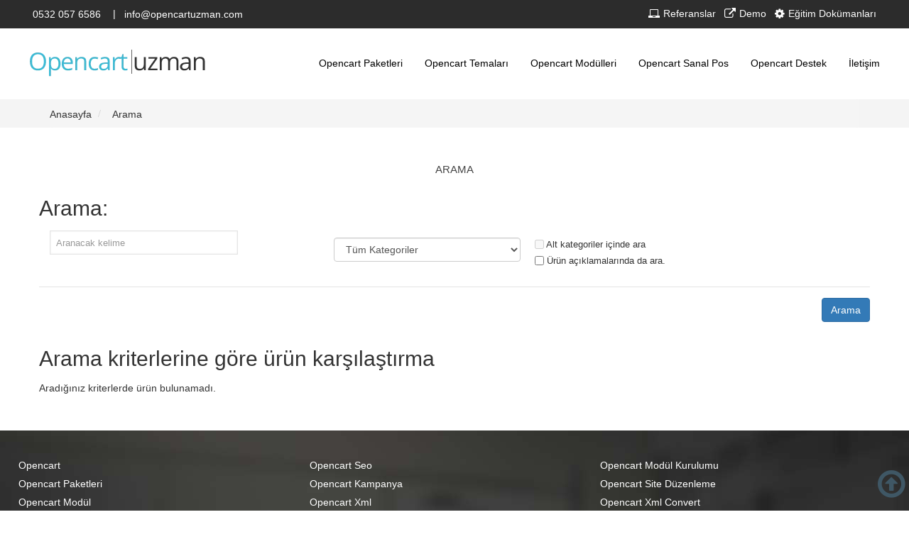

--- FILE ---
content_type: text/html; charset=utf-8
request_url: https://www.opencartuzman.com/tags/G%EF%BF%BD%EF%BF%BD%EF%BF%BD%EF%BF%BD%EF%BF%BD%EF%BF%BDzellik
body_size: 4736
content:
<!DOCTYPE html><html
dir="ltr" lang="tr" class="webkit chrome chrome131 mac journal-desktop is-guest skin-10 responsive-layout extended-layout header-center header-center-sticky backface product-grid-second-image product-list-second-image search-page layout-13 route-product-search oc2" data-j2v="2.7.1"><head><meta
charset="UTF-8" /><meta
name="viewport" content="width=device-width, initial-scale=1, minimum-scale=1, maximum-scale=1, user-scalable=no"><meta
name="format-detection" content="telephone=no"><title>Arama - Etiket - G������zellik</title><base
href="https://www.opencartuzman.com/" /><link
href="https://www.opencartuzman.com/index.php?route=product/search" rel="canonical" /><meta
name="title" content="Arama - Etiket - G������zellik" /><meta
name="description" content="" /><meta
property="og:title" content="OpencartUZMAN" /><meta
property="og:site_name" content="OpencartUZMAN" /><meta
property="og:url" content="https://www.opencartuzman.com/tags/G%EF%BF%BD%EF%BF%BD%EF%BF%BD%EF%BF%BD%EF%BF%BD%EF%BF%BDzellik" /><meta
property="og:description" content="Opencart uzmanından en donanımlı opencart paketleri. Gelişmiş modüller, temalar, sanal poslar ve uzman desteği...." /><meta
property="og:type" content="website" /><meta
property="og:image" content="https://www.opencartuzman.com/image/cachewebp/data/logo-600x315.webp" /><meta
property="og:image:width" content="600" /><meta
property="og:image:height" content="315" /><meta
property="twitter:card" content="summary" /><meta
property="twitter:title" content="OpencartUZMAN" /><meta
property="twitter:description" content="Opencart uzmanından en donanımlı opencart paketleri. Gelişmiş modüller, temalar, sanal poslar ve uzman desteği...." /><meta
property="twitter:image" content="https://www.opencartuzman.com/image/cachewebp/data/logo-200x200.webp" /><meta
property="twitter:image:width" content="200" /><meta
property="twitter:image:height" content="200" /><link
href="https://www.opencartuzman.com/image/Tema/favicon.png" rel="icon" /><link
rel="stylesheet" href="catalog/view/theme/journal2/lib/rs-plugin/css/settings.css"/><link
rel="stylesheet" href="catalog/view/theme/journal2/css/hint.min.css"/><link
rel="stylesheet" href="catalog/view/theme/journal2/css/journal.css"/><link
rel="stylesheet" href="catalog/view/theme/journal2/css/header.css"/><link
rel="stylesheet" href="catalog/view/theme/journal2/css/footer.css"/><link
rel="stylesheet" href="catalog/view/theme/journal2/css/icons.css"/><link
rel="stylesheet" href="index.php?route=journal2/assets/css" /><link
rel="stylesheet" href="catalog/view/theme/journal2/css/responsive.css" /> <script type="text/javascript" src="https://www.opencartuzman.com/journal-cache/_8ddf7934478b65f524f79c38296547bf.js?j2v=2.7.1"></script> <!--[if (gte IE 6)&(lte IE 8)]><script src="catalog/view/theme/journal2/lib/selectivizr/selectivizr.min.js"></script><![endif]-->
 <script async src="https://www.googletagmanager.com/gtag/js?id=AW-16741629662"></script> <script>window.dataLayer=window.dataLayer||[];function gtag(){dataLayer.push(arguments);}
gtag('js',new Date());gtag('config','AW-16741629662');</script>  <script async src="https://www.googletagmanager.com/gtag/js?id=G-1R533R9RLG"></script> <script>window.dataLayer=window.dataLayer||[];function gtag(){dataLayer.push(arguments);}
gtag('js',new Date());gtag('config','G-1R533R9RLG');</script>  <script>gtag('event','conversion',{'send_to':'AW-16741629662/yABlCKOW1t0ZEN79g68-'});</script> <meta
name="google-site-verification" content="j0UgP58UXVV-B94pnMON99S7OK6kt0wrMgNEMoee63Q" /><link
rel="stylesheet" href="catalog/view/javascript/jquery.cluetip.css" type="text/css" /> <script src="catalog/view/javascript/jquery.cluetip.js" type="text/javascript"></script> <script type="text/javascript">$(document).ready(function(){$('a.title').cluetip({splitTitle:'|'});$('ol.rounded a:eq(0)').cluetip({splitTitle:'|',dropShadow:false,cluetipClass:'rounded',showtitle:false});$('ol.rounded a:eq(1)').cluetip({cluetipClass:'rounded',dropShadow:false,showtitle:false,positionBy:'mouse'});$('ol.rounded a:eq(2)').cluetip({cluetipClass:'rounded',dropShadow:false,showtitle:false,positionBy:'bottomTop',topOffset:70});$('ol.rounded a:eq(3)').cluetip({cluetipClass:'rounded',dropShadow:false,sticky:true,ajaxCache:false,arrows:true});$('ol.rounded a:eq(4)').cluetip({cluetipClass:'rounded',dropShadow:false});});</script> </head><body>
<!--[if lt IE 9]><div
class="old-browser">Tarayıcınız Çok Eski! Lütfen Chrome, Firefox, Safari Gibi Güncel Bir Tarayıcı Kullanınız.</div>
<![endif]-->
<header
class="journal-header-center journal-header-mega nolang"><div
class="journal-top-header j-min z-1"></div><div
class="journal-center-bg j-100 z-0"></div><div
id="header" class="journal-header row z-2"><div
class="journal-links j-min xs-100 sm-100 md-45 lg-45 xl-45"><div
class="links j-min">
<a
href="tel: 05320576586"  class="text-only"><span
class="top-menu-link">0532 057 6586</span></a>
<span
class="text-only no-link"><i
style="margin-right: 5px; font-size: 16px" data-icon=""></i>|</span>
<a
href="javascript:Journal.openPopup('4')"  class="text-only"><span
class="top-menu-link">info@opencartuzman.com</span></a></div></div><div
class="journal-currency j-min xs-5 sm-5 md-10 lg-10 xl-10"><form
action="https://www.opencartuzman.com/index.php?route=common/currency/currency" method="post" enctype="multipart/form-data"><div
id="currency"><div
class="btn-group">
<button
class="dropdown-toggle" type="button" data-hover="dropdown">
<span
class='currency-symbol'>TL</span> <span
class="caret"></span>
</button><ul
class="dropdown-menu"><li><a
onclick="$(this).closest('form').find('input[name=\'code\']').val('EUR'); $(this).closest('form').submit();">€</a></li><li><a
onclick="$(this).closest('form').find('input[name=\'code\']').val('TRY'); $(this).closest('form').submit();">TL</a></li><li><a
onclick="$(this).closest('form').find('input[name=\'code\']').val('USD'); $(this).closest('form').submit();">$</a></li></ul></div>
<input
type="hidden" name="code" value="" />
<input
type="hidden" name="redirect" value="https://www.opencartuzman.com/tags/G������zellik" /></div></form></div><div
class="journal-secondary j-min xs-100 sm-100 md-45 lg-45 xl-45"><div
class="links j-min">
<a
href="opencart-referanslari"  class="text-only"><i
style="margin-right: 5px; font-size: 16px" data-icon="&#xe197;"></i><span
class="top-menu-link">Referanslar</span></a>
<a
href="https://www.opencartuzman.com/demo"  class="text-only"><i
style="margin-right: 5px; font-size: 16px" data-icon="&#xe07b;"></i><span
class="top-menu-link">Demo</span></a>
<a
href="https://www.opencartuzman.com/opencart-modul-kullanim-dokumanlari"  class="text-only"><i
style="margin-right: 5px; font-size: 16px" data-icon="&#xe628;"></i><span
class="top-menu-link">Eğitim Dokümanları</span></a></div></div><div
class="journal-logo j-100 xs-100 sm-100 md-25 lg-25 xl-25"><div
id="logo">
<a
href="https://www.opencartuzman.com/">
<img
src="https://www.opencartuzman.com/image/cachewebp/data/logo-250x54.webp" width="250" height="54" alt="OpencartUZMAN" title="OpencartUZMAN" />                </a></div></div><div
class="journal-cart row j-min xs-100 sm-50 md-25 lg-25 xl-25"><div
id="cart" class="btn-group btn-block">
<button
type="button" data-toggle="dropdown" class="btn btn-inverse btn-block btn-lg dropdown-toggle heading"><a><span
id="cart-total" data-loading-text="yükleniyor...&nbsp;&nbsp;">0 ürün - 0.00TL</span> <i></i></a></button><div
class="content"><ul
class="cart-wrapper"><li><p
class="text-center empty">Sepete Henüz Ürün eklemediniz!</p></li></ul></div></div></div><div
class="journal-menu j-min xs-100 sm-100 md-75 lg-75 xl-75"><div
class="mobile-trigger">MENU</div><ul
class="super-menu mobile-menu menu-floated" style="table-layout: "><li
class="drop-down float-left"><h2><a
href="https://www.opencartuzman.com/iletisim" ><span
class="main-menu-text">İletişim</span></a></h2>
<span
class="mobile-plus">+</span></li><li
class="drop-down float-left"><h2><a
href="https://www.opencartuzman.com/opencart-destek.html" ><span
class="main-menu-text">Opencart Destek</span></a></h2>
<span
class="mobile-plus">+</span></li><li
class="drop-down float-left"><h2><a
href="https://www.opencartuzman.com/opencart-sanal-pos" ><span
class="main-menu-text">Opencart Sanal Pos</span></a></h2>
<span
class="mobile-plus">+</span></li><li
class="drop-down float-left"><h2><a
href="https://www.opencartuzman.com/opencart-modulleri" ><span
class="main-menu-text">Opencart Modülleri</span></a></h2>
<span
class="mobile-plus">+</span></li><li
class="drop-down float-left"><h2><a
href="https://www.opencartuzman.com/opencart-temalari" ><span
class="main-menu-text">Opencart Temaları</span></a></h2>
<span
class="mobile-plus">+</span></li><li
class="drop-down float-left"><h2><a
href="https://www.opencartuzman.com/opencart-paketleri.html" ><span
class="main-menu-text">Opencart Paketleri</span></a></h2>
<span
class="mobile-plus">+</span></li></ul></div> <script>if($(window).width()<760){$('.journal-header-center .journal-links').before($('.journal-header-center .journal-language'));$('.journal-header-center .journal-logo').after($('.journal-header-center .journal-search'));}</script> </div>
</header><div
class="extended-container"><div
id="container" class="container j-container"><ul
class="breadcrumb"><li><a
href="https://www.opencartuzman.com/">Anasayfa</a></li><li><a
href="https://www.opencartuzman.com/tags/G������zellik">Arama</a></li></ul><div
class="row"><div
id="content" class="col-sm-12 search-page"><h1 class="heading-title">Arama</h1><h2>Arama:</h2><div
class="row content"><div
class="col-sm-4">
<input
type="text" name="search" value="" placeholder="Aranacak kelime" id="input-search" class="form-control" /></div><div
class="col-sm-3 s-cat">
<select
name="category_id" class="form-control"><option
value="0">Tüm Kategoriler</option><option
value="59">Opencart Modülleri</option><option
value="61">Opencart Sanal Pos Modülleri</option><option
value="60">Opencart Temaları</option>
</select></div><div
class="col-sm-3 s-check">
<label
class="checkbox-inline">
<input
type="checkbox" name="sub_category" value="1" />
Alt kategoriler içinde ara</label></div><div
class="col-sm-3 s-check">
<label
class="checkbox-inline">
<input
type="checkbox" name="description" value="1" id="description" />
Ürün açıklamalarında da ara.</label></div></div><div
class="buttons"><div
class="right">
<input
type="button" value="Arama" id="button-search" class="btn btn-primary button" /></div></div><h2>Arama kriterlerine göre ürün karşılaştırma</h2><p>Aradığınız kriterlerde ürün bulunamadı.</p></div></div> <script>Journal.applyView('grid');</script> <script>Journal.enableCountdown();</script> </div> <script type="text/javascript">$('#button-search').bind('click',function(){url='index.php?route=product/search';var search=$('#content input[name=\'search\']').prop('value');if(search){url+='&search='+encodeURIComponent(search);}
var category_id=$('#content select[name=\'category_id\']').prop('value');if(category_id>0){url+='&category_id='+encodeURIComponent(category_id);}
var sub_category=$('#content input[name=\'sub_category\']:checked').prop('value');if(sub_category){url+='&sub_category=true';}
var filter_description=$('#content input[name=\'description\']:checked').prop('value');if(filter_description){url+='&description=true';}
location=url;});$('#content input[name=\'search\']').bind('keydown',function(e){if(e.keyCode==13){$('#button-search').trigger('click');}});$('select[name=\'category_id\']').on('change',function(){if(this.value=='0'){$('input[name=\'sub_category\']').prop('disabled',true);}else{$('input[name=\'sub_category\']').prop('disabled',false);}});$('select[name=\'category_id\']').trigger('change');</script> </div>
<footer
class="fullwidth-footer"><div
id="footer"><div
class="row columns " style="background-attachment: scroll; padding-top: 30px"><div
class="column  menu xs-33 sm-33 md-33 lg-33 xl-33 no-title"><div
class="column-menu-wrap"><ul><li><a
href="https://www.opencartuzman.com/opencart">Opencart</a></li><li><a
href="https://www.opencartuzman.com/opencart-paketleri.html">Opencart Paketleri</a></li><li><a
href="https://www.opencartuzman.com/opencart-modul-paketleri">Opencart Modül</a></li><li><a
href="https://www.opencartuzman.com/opencart-destek.html">Opencart Destek</a></li><li><a
href="https://www.opencartuzman.com/opencart-sanal-pos">Opencart Sanal Pos</a></li><li><a
href="https://www.opencartuzman.com/opencart-temalari">Opencart Temaları</a></li><li><a
href="https://www.opencartuzman.com/opencart-modulleri">Opencart Modülleri</a></li></ul></div></div><div
class="column  menu xs-33 sm-33 md-33 lg-33 xl-33 no-title"><div
class="column-menu-wrap"><ul><li><a
href="https://www.opencartuzman.com/opencart-seo-modulu.html">Opencart Seo</a></li><li><a
href="https://www.opencartuzman.com/opencart-kampanya-modulu.html">Opencart Kampanya</a></li><li><a
href="https://www.opencartuzman.com/opencart-xml-entegrasyonu-modulu.html">Opencart Xml</a></li><li><a
href="https://www.opencartuzman.com/opencart-sayfa-hizlandirma-performans-modulu.html">Opencart Hızlandırma</a></li><li><a
href="https://www.opencartuzman.com/opencart-gelismis-siparis-yonetimi-modulu.html">Opencart Kargo Takip</a></li><li><a
href="https://www.opencartuzman.com/opencart-iyzico-and-paytr-tek-sayfa-odeme-modulu.html">Opencart Ödeme Sayfası</a></li><li><a
href="https://www.opencartuzman.com/opencart-mega-filter-modulu.html">Opencart Filtreleme</a></li></ul></div></div><div
class="column  menu xs-33 sm-33 md-33 lg-33 xl-33 no-title"><div
class="column-menu-wrap"><ul><li><a
href="https://www.opencartuzman.com/opencart-modul-kullanim-dokumanlari-eski/opencart-modul-kurulumu">Opencart Modül Kurulumu</a></li><li><a
href="https://www.opencartuzman.com/opencart-modul-kullanim-dokumanlari-eski/opencartuzman-5-adimda-site-duzenlemesi">Opencart Site Düzenleme</a></li><li><a
href="https://www.opencartuzman.com/opencart-modul-kullanim-dokumanlari-eski/opencart-sitelerinde-uyumsuz-xmllerin-convert-edilerek-yuklenmesi">Opencart Xml Convert</a></li><li><a
href="https://www.opencartuzman.com/opencart-modul-kullanim-dokumanlari-eski/opencart-en-iyi-resim-ayarlari">Opencart Resim Ayarları</a></li><li><a
href="https://www.opencartuzman.com/opencart-modul-kullanim-dokumanlari-eski/opencart-secenek-ekleme">Opencart Ürün Seçenek</a></li><li><a
href="https://www.opencartuzman.com/opencart-modul-kullanim-dokumanlari-eski/opencart-smtp-ayarlari">Opencart Mail Ayarları</a></li><li><a
href="https://www.opencartuzman.com/opencart-modul-kullanim-dokumanlari-eski/opencart-vqmod-kurulumu">Opencart Vqmod</a></li></ul></div></div><div
class="column  menu xs-33 sm-33 md-33 lg-33 xl-33 no-title"><div
class="column-menu-wrap"><ul></ul></div></div></div><div
class="row columns " style="background-attachment: scroll"><div
class="column  text xs-100 sm-100 md-100 lg-100 xl-100 no-title"><div
class="column-text-wrap"><div
class="fancy_heading fancy_heading_icon"><h2 class="title">Neden <span
class="themecolor">opencart uzman</span> ı se&ccedil;meliyim?</h2><div
class="inside"><p
class="big">Uygun fiyatlar, sorunsuz altyapı ve uzman desteği i&ccedil;in opencart uzmanı tercih edin.</p></div></div></div></div></div><div
class="row columns " style="background-attachment: scroll"><div
class="column  text xs-50 sm-50 md-25 lg-25 xl-25 no-title"><div
class="column-text-wrap"><div
class="icon_box"><div
class="image_wrapper"><img
alt="opencart sistemi" class="scale-with-grid" height="70" src="/image/data/home_hosting_icon_1.png" width="79" /></div><div
class="desc_wrapper"><h4>G&uuml;venlik</h4><div
class="desc">Opencart uzman sitenizin 24 saat &ccedil;alışması i&ccedil;in t&uuml;m g&uuml;venlik şartlarını sağlasın</div></div></div></div></div><div
class="column  text xs-50 sm-50 md-25 lg-25 xl-25 no-title"><div
class="column-text-wrap"><div
class="icon_box"><div
class="image_wrapper"><img
alt="opencart yazılım" class="scale-with-grid" height="70" src="/image/data/home_hosting_icon_2.png" width="79" /></div><div
class="desc_wrapper"><h4>Stabil</h4><div
class="desc">Opencart&#39;ın sorunsuz &ccedil;alışan yazılımı ile eticaretin keyfini s&uuml;r&uuml;n.</div></div></div></div></div><div
class="column  text xs-50 sm-50 md-25 lg-25 xl-25 no-title"><div
class="column-text-wrap"><div
class="icon_box"><div
class="image_wrapper"><img
alt="opencart destek" class="scale-with-grid" height="70" src="/image/data/home_hosting_icon_3.png" width="79" /></div><div
class="desc_wrapper"><h4>Destek</h4><div
class="desc">T&uuml;m teknik konularda destek alabileceğiniz ger&ccedil;ek opencart uzmanı ile siteniz hep a&ccedil;ık.</div></div></div></div></div><div
class="column  text xs-50 sm-50 md-25 lg-25 xl-25 no-title"><div
class="column-text-wrap"><div
class="icon_box"><div
class="image_wrapper"><img
alt="opencart sunucu" class="scale-with-grid" height="70" src="/image/data/home_hosting_icon_4.png" width="79" /></div><div
class="desc_wrapper"><h4>Barındırma</h4><div
class="desc">Sitenizi ister kendi sunucunuzda yayınlayın, ister opencart uzman ın hızlı sunucularını tercih edin</div></div></div></div></div></div></div><div
class="bottom-footer fullwidth-bar"><div
class="no-payments"><div
class="copyright">Copyright 2014 © | opencartuzman.com</div></div></div>
</footer><div
class="scroll-top"></div> <script type="text/javascript" defer src="https://www.opencartuzman.com/journal-cache/_8fca63d8036183c37ba3805d3ff07eca.js?j2v=2.7.1"></script> <link
rel="stylesheet" href="catalog/view/theme/journal2/lib/magnific-popup/magnific-popup.css"/><link
rel="stylesheet" href="catalog/view/theme/journal2/css/module.css"/><link
rel="stylesheet" href="catalog/view/theme/journal2/css/pages.css"/><link
rel="stylesheet" href="catalog/view/javascript/bootstrap/css/bootstrap.min.css"/><link
rel="stylesheet" href="catalog/view/javascript/font-awesome/css/font-awesome.min.css"/></body></html>

--- FILE ---
content_type: text/css
request_url: https://www.opencartuzman.com/catalog/view/theme/journal2/css/hint.min.css
body_size: 977
content:
.hint,[data-hint]{position:relative;display:inline-block}.hint:before,.hint:after,[data-hint]:before,[data-hint]:after{position:absolute;-webkit-transform:translate3d(0,0,0);-moz-transform:translate3d(0,0,0);transform:translate3d(0,0,0);visibility:hidden;opacity:0;z-index:1000000;pointer-events:none;-webkit-transition:.3s ease;-moz-transition:.3s ease;transition:.3s ease}.hint:hover:before,.hint:hover:after,.hint:focus:before,.hint:focus:after,[data-hint]:hover:before,[data-hint]:hover:after,[data-hint]:focus:before,[data-hint]:focus:after{visibility:visible;opacity:1}.hint:before,[data-hint]:before{content:'';position:absolute;background:transparent;border:6px solid transparent;z-index:1000001}.hint:after,[data-hint]:after{content:attr(data-hint);background:#383838;color:#fff;text-shadow:0 -1px 0 #000;padding:8px 10px;font-size:12px;line-height:12px;white-space:nowrap;box-shadow:4px 4px 8px rgba(0,0,0,.3)}.hint--top:before{border-top-color:#383838}.hint--bottom:before{border-bottom-color:#383838}.hint--left:before{border-left-color:#383838}.hint--right:before{border-right-color:#383838}.hint--top:before{margin-bottom:-12px}.hint--top:after{margin-left:-18px}.hint--top:before,.hint--top:after{bottom:100%;left:50%}.hint--top:hover:after,.hint--top:hover:before,.hint--top:focus:after,.hint--top:focus:before{-webkit-transform:translateY(-8px);-moz-transform:translateY(-8px);transform:translateY(-8px)}.hint--bottom:before{margin-top:-12px}.hint--bottom:after{margin-left:-18px}.hint--bottom:before,.hint--bottom:after{top:100%;left:50%}.hint--bottom:hover:after,.hint--bottom:hover:before,.hint--bottom:focus:after,.hint--bottom:focus:before{-webkit-transform:translateY(8px);-moz-transform:translateY(8px);transform:translateY(8px)}.hint--right:before{margin-left:-12px;margin-bottom:-6px}.hint--right:after{margin-bottom:-14px}.hint--right:before,.hint--right:after{left:100%;bottom:50%}.hint--right:hover:after,.hint--right:hover:before,.hint--right:focus:after,.hint--right:focus:before{-webkit-transform:translateX(8px);-moz-transform:translateX(8px);transform:translateX(8px)}.hint--left:before{margin-right:-12px;margin-bottom:-6px}.hint--left:after{margin-bottom:-14px}.hint--left:before,.hint--left:after{right:100%;bottom:50%}.hint--left:hover:after,.hint--left:hover:before,.hint--left:focus:after,.hint--left:focus:before{-webkit-transform:translateX(-8px);-moz-transform:translateX(-8px);transform:translateX(-8px)}.hint--error:after{background-color:#b34e4d;text-shadow:0 -1px 0 #592726}.hint--error.hint--top:before{border-top-color:#b34e4d}.hint--error.hint--bottom:before{border-bottom-color:#b34e4d}.hint--error.hint--left:before{border-left-color:#b34e4d}.hint--error.hint--right:before{border-right-color:#b34e4d}.hint--warning:after{background-color:#c09854;text-shadow:0 -1px 0 #6c5328}.hint--warning.hint--top:before{border-top-color:#c09854}.hint--warning.hint--bottom:before{border-bottom-color:#c09854}.hint--warning.hint--left:before{border-left-color:#c09854}.hint--warning.hint--right:before{border-right-color:#c09854}.hint--info:after{background-color:#3986ac;text-shadow:0 -1px 0 #193b4d}.hint--info.hint--top:before{border-top-color:#3986ac}.hint--info.hint--bottom:before{border-bottom-color:#3986ac}.hint--info.hint--left:before{border-left-color:#3986ac}.hint--info.hint--right:before{border-right-color:#3986ac}.hint--success:after{background-color:#458746;text-shadow:0 -1px 0 #1a321a}.hint--success.hint--top:before{border-top-color:#458746}.hint--success.hint--bottom:before{border-bottom-color:#458746}.hint--success.hint--left:before{border-left-color:#458746}.hint--success.hint--right:before{border-right-color:#458746}.hint--always:after,.hint--always:before{opacity:1;visibility:visible}.hint--always.hint--top:after,.hint--always.hint--top:before{-webkit-transform:translateY(-8px);-moz-transform:translateY(-8px);transform:translateY(-8px)}.hint--always.hint--bottom:after,.hint--always.hint--bottom:before{-webkit-transform:translateY(8px);-moz-transform:translateY(8px);transform:translateY(8px)}.hint--always.hint--left:after,.hint--always.hint--left:before{-webkit-transform:translateX(-8px);-moz-transform:translateX(-8px);transform:translateX(-8px)}.hint--always.hint--right:after,.hint--always.hint--right:before{-webkit-transform:translateX(8px);-moz-transform:translateX(8px);transform:translateX(8px)}.hint--rounded:after{border-radius:4px}.hint--bounce:before,.hint--bounce:after{-webkit-transition:opacity .3s ease,visibility .3s ease,-webkit-transform .3s cubic-bezier(0.71,1.7,.77,1.24);-moz-transition:opacity .3s ease,visibility .3s ease,-moz-transform .3s cubic-bezier(0.71,1.7,.77,1.24);transition:opacity .3s ease,visibility .3s ease,transform .3s cubic-bezier(0.71,1.7,.77,1.24)}


--- FILE ---
content_type: text/css
request_url: https://www.opencartuzman.com/catalog/view/theme/journal2/css/icons.css
body_size: 302
content:
@font-face{font-family:'journal-icons';src:url(icons/fonts/journal-icons.eot);src:url(icons/fonts/journal-icons.eot?#iefix) format('embedded-opentype'),url(icons/fonts/journal-icons.woff) format('woff'),url(icons/fonts/journal-icons.ttf) format('truetype'),url(icons/fonts/journal-icons.svg#journal-icons) format('svg');font-weight:400;font-style:normal}@media screen and (-webkit-min-device-pixel-ratio:0){@font-face{font-family:'journal-icons';src:url(icons/fonts/journal-icons.svg#journal-icons) format('svg')}}[data-icon]:before{font-family:'journal-icons';content:attr(data-icon);speak:none;font-style:normal;font-weight:400;font-variant:normal;text-transform:none;-webkit-font-smoothing:antialiased;-moz-osx-font-smoothing:grayscale}


--- FILE ---
content_type: text/css;charset=UTF-8
request_url: https://www.opencartuzman.com/index.php?route=journal2/assets/css
body_size: 13055
content:
/* Control Panel Settings */
.quickview .mfp-iframe-holder .mfp-content{height:530px}
.quickview .heading-title{font-weight: 400;font-family: "Roboto Slab";font-style: normal;font-size: 20px;text-transform: none;color: rgb(255, 255, 255);background-color: rgb(235, 88, 88);padding-left:10px}
#more-details[data-hint]:after{color: rgb(255, 255, 255);background-color: rgb(51, 55, 69)}
#more-details i:before{content: '\e62c';font-size: 30px;color: rgb(255, 255, 255);top: -1px;left: 2px}
.quickview #content{background-color: rgb(228, 228, 228)}
.quickview h1.heading-title{text-align:left}
.label-latest{color: rgb(255, 255, 255);background-color: rgb(105, 185, 207)}
.label-sale{color: rgb(255, 255, 255);background-color: rgb(235, 88, 88)}
header .links > a, .mm-header-link a{color: rgb(255, 255, 255)}
.links .no-link{color: rgb(255, 255, 255)}
.journal-login .journal-secondary a, .journal-secondary .links > a, .mm-header-link a{color: rgb(255, 255, 255)}
.journal-secondary .no-link{color: rgb(255, 255, 255)}
.mega-menu-item h3{font-weight: 700;font-family: "Roboto Slab";font-style: normal;font-size: 13px;text-transform: uppercase;color: rgb(255, 255, 255);background-color: rgb(235, 88, 88);padding-left:7px;padding-top:4px;padding-right:7px;padding-bottom:5px}
.mega-menu-item h3:hover{color: rgb(255, 255, 255);background-color: rgb(105, 185, 207)}
.mega-menu-categories .mega-menu-item ul li a{color: rgb(51, 55, 69)}
.mega-menu-categories .mega-menu-item ul li a:hover{color: rgb(235, 88, 88)}
.mega-menu-brands .mega-menu-item h3{font-weight: 400;font-family: "Oswald";font-style: normal;font-size: 13px;text-transform: uppercase;color: rgb(255, 255, 255);text-align:left;background-color: rgb(234, 35, 73)}
.mega-menu-html .mega-menu-item h3{text-align:left}
.mega-menu-html .mega-menu-item .wrapper{color: rgb(51, 55, 69);padding-top:5px}
.super-menu > li > a{color: rgb(0, 0, 0);line-height:38px}
.super-menu > li, .super-menu > li:last-of-type, .journal-desktop .menu-floated .float-right{border-left-style:dotted}
.drop-down ul li, .mobile-menu .drop-down ul li, .flyout-menu .fly-drop-down ul li{border-bottom-style:solid;border-color: rgb(244, 244, 244)}
.mega-menu-categories .mega-menu-item h3{text-align:left}
.mega-menu-brands .mega-menu-item img{border-width: 2px;border-style: solid;border-color: rgb(244, 244, 244)}
.mega-menu, .html-menu{background-color: rgb(255, 255, 255)}
.mobile-trigger:before{content: '\e618';font-size: 20px;color: rgb(250, 250, 250);top: -1px}
.drop-down .menu-plus:before{content: '\e60e';font-size: 11px;top: -3px}
.mega-menu-categories .mega-menu-item ul li a:before{content: '\e62c';font-size: 14px}
.mobile-trigger{font-weight: 400;font-family: "Oswald";font-style: normal;font-size: 14px;text-transform: uppercase;color: rgb(255, 255, 255)}
.journal-menu .mobile-menu > li .mobile-plus, .mobile-menu-on-tablet .journal-menu .mobile-menu > li .mobile-plus{background-color: rgb(63, 87, 101);color: rgb(255, 255, 255)}
.journal-header-default .links > a:hover, .journal-header-menu .links > a:hover{background-color: rgb(44, 44, 44)}
.journal-header-default .journal-links, .journal-header-menu .journal-links{background-color: rgb(44, 44, 44)}
.journal-header-default .links > a, .journal-header-menu .links > a{border-color: rgb(44, 44, 44)}
header .links > a:hover, .mm-header-link a:hover{color: rgb(238, 238, 238)}
.super-menu > li, .super-menu.menu-floated{background-color: rgb(255, 255, 255)}
.journal-menu-bg{background-color: rgb(255, 255, 255)}
.super-menu > li:hover > a{color: rgb(0, 0, 0)}
.super-menu > li:hover{background-color: rgb(255, 255, 255)}
.super-menu > li, .super-menu > li:last-of-type, .journal-desktop .menu-floated .float-left, .journal-desktop .menu-floated .float-right{border-color: rgb(255, 255, 255)}
.journal-login .journal-secondary a:hover, .journal-secondary .links > a:hover, .mm-header-link a:hover{color: rgb(238, 238, 238)}
.drop-down ul li:hover > a, .fly-drop-down ul li:hover > a{color: rgb(255, 255, 255)}
.drop-down ul li, .fly-drop-down ul li{background-color: rgb(255, 255, 255)}
.drop-down ul li:hover, .drop-down ul > li:hover > a, .fly-drop-down ul > li:hover > a{background-color: rgb(235, 88, 88)}
.journal-header-default .journal-login, .journal-header-menu .journal-login{background-color: rgb(44, 44, 44)}
.drop-down ul li:hover > a i:before{color: rgb(255, 255, 255)}
.mega-menu .product-grid-item .price{display:inline-block}
.mega-menu{box-shadow:0 2px 8px -2px rgba(0, 0, 0, 0.4);padding:20px}
.drop-down ul{box-shadow:0 1px 8px -3px rgba(0, 0, 0, 0.5)}
.mega-menu-item > div, #header .mega-menu .product-wrapper{margin-right:15px}
.mega-menu-categories .mega-menu-item ul li.view-more a{font-weight: bold;font-family: Helvetica, Arial, sans-serif;font-style: normal;font-size: 11px;text-transform: none}
.mega-menu-column.mega-menu-html .wrapper p, .mega-menu-column.mega-menu-html .wrapper p span{color: rgb(51, 55, 69)}
.mega-menu-column > div > h3, .mega-menu-column > h3{font-weight: 700;font-family: "Roboto Slab";font-style: normal;font-size: 13px;text-transform: uppercase;color: rgb(255, 255, 255);padding-top:4px;padding-right:7px;margin-bottom:10px;padding-bottom:5px;background-color: rgb(235, 88, 88);padding-left:7px}
.mobile .journal-menu .mobile-menu > li, .tablet.mobile-menu-on-tablet .journal-menu .mobile-menu > li{border-bottom-style:solid}
.quote .button:active{box-shadow:inset 0 1px 10px rgba(0, 0, 0, 0.8)}
.quote .button{color: rgb(255, 255, 255);border-radius: 2px}
.product-info .left .image-additional a{padding:10px 10px 0 0}
.product-info .image .label-latest{display: block}
.product-info .image .label-sale{display: block}
.product-info .image .outofstock{display: block}
.product-options > div, .product-options > ul{margin-bottom:1px;background-color: rgb(244, 244, 244)}
.product-info .right .description .instock{font-weight: bold;font-family: Helvetica, Arial, sans-serif;font-style: normal;font-size: 13px;text-transform: none;color: rgb(51, 153, 101)}
.product-info .right .description .outofstock{font-weight: bold;font-family: Helvetica, Arial, sans-serif;font-style: normal;font-size: 13px;text-transform: none;color: rgb(234, 35, 73)}
.product-info .right .price .price-new, .product-info .right .price .product-price, .product-info .right .price li.price-new, .product-info .right .price li.product-price{font-weight: 700;font-family: "Source Sans Pro";font-style: normal;font-size: 38px;text-transform: none;color: rgb(63, 87, 101)}
.product-info .right .price .price-old, .product-info .right .price li.price-old{font-weight: 300;font-family: "Source Sans Pro";font-style: normal;font-size: 38px;text-transform: none;color: rgb(241, 98, 114)}
.product-info .right .price-old{background-color: rgb(255, 255, 255)}
.product-info .option > ul > li:active, .product-info .option > ul > li.selected{box-shadow:inset 0 0 8px rgba(0, 0, 0, 0.7)}
#content .product-info .options h3, .ms-sellerprofile.description h3{color: rgb(255, 255, 255);background-color: rgb(255, 255, 255)}
.product-info .option > ul > li{color: rgb(255, 255, 255);background-color: rgb(69, 115, 143)}
#button-cart:active, .product-info .right .cart div .button.enquiry-button:active{box-shadow:inset 0 1px 10px rgba(0, 0, 0, 0.8)}
#button-cart, .product-info .right .cart div .button.enquiry-button{font-weight: 600;font-family: "Source Sans Pro";font-style: normal;font-size: 34px;text-transform: uppercase;color: rgb(255, 255, 255)}
#button-cart, .product-info .right .cart div .button.enquiry-button, .quickview #more-details{background-color: rgb(241, 98, 114)}
.product-info .right .wishlist-compare .links a{font-weight: bold;font-family: Helvetica, Arial, sans-serif;font-style: normal;font-size: 14px;text-transform: none;color: rgb(255, 255, 255)}
.product-info .right .wishlist-compare .links a:hover{color: rgb(51, 55, 69)}
#tabs a, #tabs li a{font-weight: 300;font-family: "Source Sans Pro";font-style: normal;font-size: 14px;text-transform: uppercase;color: rgb(42, 43, 46);box-shadow:none}
#tabs{border-top-width: 0px;border-right-width: 0px;border-bottom-width: 1px;border-left-width: 0px;border-style: solid;border-color: rgb(204, 204, 204)}
.tab-content p, .tab-content p span, .tab-content p font, #tab-description, .product-info .tab-content, #review, #tab-review b, #tab-review span, .attribute td{font-weight: 400;font-family: "Source Sans Pro";font-style: normal;font-size: 22px;text-transform: none;color: rgb(56, 56, 56)}
.product-info .left .journal-custom-tab h3{font-weight: 700 ;font-family: "Roboto Slab" ;font-style: normal ;font-size: 15px ;text-transform: none }
.product-info .left .journal-custom-tab{background-color: rgb(244, 244, 244);padding-right:10px;padding-bottom:10px;padding-left:10px;padding-top:10px}
.product-info .right .journal-custom-tab h3{font-weight: 700;font-family: "Roboto Slab";font-style: normal;font-size: 15px;text-transform: none}
.product-info .gallery-text:before{content: '\e015';font-size: 16px}
#product-gallery .owl-prev:before{content: '\e62b';font-size: 18px;color: rgb(255, 255, 255);top: -1px;left: -1px}
#product-gallery .owl-next:before{content: '\e62c';font-size: 18px;color: rgb(255, 255, 255);top: -1px;left: 1px}
.product-info .right .wishlist-compare .links a:before{content: '\e662';font-size: 16px}
.product-info .right .wishlist-compare .links a+a:before{content: '\e025';font-size: 16px}
.product-info .right .options .option{border-color: rgb(189, 195, 199)}
.product-info .option > ul > li.selected, .product-info .option > ul > li:hover{color: rgb(255, 255, 255);background-color: rgb(235, 88, 88)}
.product-info .right .cart div .journal-stepper{color: rgb(255, 255, 255);background-color: rgb(169, 184, 192)}
.product-info .right .cart div .journal-stepper:hover{color: rgb(255, 255, 255);background-color: rgb(51, 55, 69)}
#button-cart:hover, .product-info .right .cart div .button.enquiry-button:hover, .quickview #more-details:hover{color: rgb(255, 255, 255)}
.product-info .right .wishlist-compare{background-color: rgb(169, 184, 192)}
#tabs a:hover, #tabs a.selected, #tabs li a:hover, #tabs li.active a{color: rgb(42, 43, 46)}
.product-info .tab-content, .tab-content, .quickview .tab-content{background-color: rgb(244, 244, 244)}
.tags a{background-color: rgb(235, 88, 88)}
.tags a:hover{background-color: rgb(105, 185, 207);color: rgb(255, 255, 255)}
.tags b{background-color: rgb(51, 55, 69);color: rgb(255, 255, 255)}
.tags{text-align:left}
.tags a, .tags b{border-radius: 15px}
.product-info .right > div > div, .product-info .right > div > ul{padding-left:10px;padding-top:10px;padding-right:10px;padding-bottom:10px}
#product-gallery .owl-buttons.side-buttons div{width:22px;height:22px; line-height:22px;background-color: rgb(235, 88, 88);margin-top:-5px}
#product-gallery .owl-buttons.side-buttons div:hover{background-color: rgb(69, 115, 143)}
#product-gallery .owl-next:hover:before, #product-gallery .owl-prev:hover:before{color: rgb(255, 255, 255)}
.attribute tbody td{text-align:left}
.product-sold-count-text{font-weight: 400;font-family: "Roboto Slab";font-style: normal;font-size: 15px;text-transform: none}
.product-page .heading-title{text-align:left;font-weight: 300;font-family: "Roboto";font-style: normal;font-size: 22px;text-transform: none;color: rgb(68, 68, 68);background-color: rgb(238, 238, 238)}
.attribute tr td:first-child{text-align:left}
body{color: rgb(51, 55, 69);background-repeat: repeat;background-position: center top;background-attachment: scroll;background-color: rgb(255, 255, 255)}
.heading-title, .box-heading, #blogArticle .articleHeader h1, .oc-filter .panel-heading{text-align:center;line-height:38px;background-color: rgb(255, 255, 255)}
.secondary-title, #content #review-title{text-align:center;color: rgb(68, 68, 68);padding-top:8px; padding-bottom:8px;padding-left:0px; padding-right:0px;background-color: rgb(244, 244, 244)}
.heading-title, .box-heading, #blogArticle .articleHeader h1, #swipebox-caption, .journal-carousel .htabs.single-tab a:hover, .journal-carousel .htabs.single-tab a.selected, .oc-filter .panel-heading{color: rgb(68, 68, 68)}
.button:active, #quickcheckout .button:active, .modal-footer .btn:active{box-shadow:inset 0 1px 10px rgba(0, 0, 0, 0.8)}
.button, .side-column .box-content a.button, #quickcheckout .button, .modal-footer .btn{color: rgb(255, 255, 255)}
.button, #quickcheckout .button, .modal-footer .btn{padding:0 10px;line-height:30px;background-color: rgb(66, 139, 202)}
.breadcrumb{background-color: rgb(244, 244, 244);border-color: rgb(228, 228, 228);padding-left:0px; padding-right:0px;;display:block}
.scroll-top:before{content: '\e021';font-size: 45px;color: rgb(63, 87, 101)}
#container{background-attachment: scroll;background-color: rgb(255, 255, 255)}
.extended-layout .extended-container{background-attachment: scroll;background-color: rgb(255, 255, 255)}
a{color: rgb(52, 73, 94)}
a:hover{color: rgb(66, 139, 202)}
.button:hover, .side-column .box-content a.button:hover, #quickcheckout .button:hover, .modal-footer .btn:hover{color: rgb(255, 255, 255)}
.button:hover, #quickcheckout .button:hover, .modal-footer .btn:hover{background-color: rgb(51, 55, 69);border-color: rgb(66, 139, 202)}
.breadcrumb a:hover{color: rgb(42, 43, 46)}
.scroll-top:hover:before{color: rgb(105, 185, 207)}
.extended-container:before{background-color: rgb(244, 244, 244)}
.box-sections ul li, .custom-sections .box-heading.box-sections{border-right-style:solid}
.custom-sections .box-heading{border-bottom-width: 1px;border-style: solid;border-color: rgb(238, 238, 238)}
.box-sections ul li a{color: rgb(0, 0, 0);line-height:55px}
.box-sections ul li a:hover, .box-sections ul li a.selected{color: rgb(0, 0, 0)}
.custom-sections.section-product .product-wrapper:hover{border-color: rgb(105, 185, 207)}
#footer{margin-top:20px;margin-bottom:0px}
footer .column > h3{border-bottom-style:dotted;text-align:left;font-weight: 400;font-family: "Roboto";font-style: normal;font-size: 15px;text-transform: uppercase;color: rgb(255, 255, 255);border-color: rgb(95, 104, 116)}
footer .column-menu-wrap > ul li{font-weight: normal;font-family: Helvetica, Arial, sans-serif;font-style: normal;font-size: 14px;text-transform: none;color: rgb(255, 255, 255)}
footer .contacts{box-shadow:none;border-top-width: 1px;border-style: dotted;border-color: rgb(95, 104, 116)}
footer .contacts [data-hint]:after{border-radius: 3px;color: rgb(255, 255, 255);background-color: rgb(238, 238, 238)}
.bottom-footer{box-shadow:none;background-color: rgb(0, 0, 0)}
footer .column-menu-wrap > ul li:hover a{color: rgb(238, 238, 238)}
footer .column-text-wrap{color: rgb(255, 255, 255)}
footer a .contacts-text:hover{color: rgb(238, 238, 238)}
footer .contacts-text{font-weight: 400;font-family: "Roboto Slab";font-style: normal;font-size: 18px;text-transform: none;color: rgb(255, 255, 255)}
.fullwidth-footer, .boxed-footer #footer{background-image: url('image/data/home_hosting_section_3-2.jpg');background-repeat: no-repeat;background-position: center top;background-attachment: scroll}
.bottom-footer .copyright a:hover{color: rgb(51, 55, 69)}
.bottom-footer .copyright a{color: rgb(244, 244, 244)}
.bottom-footer .copyright{color: rgb(255, 255, 255)}
.column.products .product-grid-item{padding:6px 0;border-bottom-style:dotted;border-color: rgb(95, 104, 116)}
.column.products .product-grid-item .name a, .footer-post-title{color: rgb(255, 255, 255)}
.column.products .product-grid-item .name a:hover{color: rgb(105, 185, 207)}
.column.products .product-grid-item .price, .column.products .product-grid-item .price-new{color: rgb(255, 255, 255)}
.column.products .product-grid-item .name a{white-space:nowrap}
footer .column-text-wrap p{line-height:16px}
.footer-post{padding:7px 0;border-bottom-style:dotted;border-color: rgb(95, 104, 116)}
.footer-post-title{white-space:nowrap; line-height:1.1;}
.journal-top-header{box-shadow:none;background-color: rgb(44, 44, 44)}
#cart .heading i{border-left-style:solid;background-color: rgb(51, 55, 69)}
.mini-cart-info table tr{border-bottom-style:solid;border-bottom-color: rgb(244, 244, 244)}
#cart .content .cart-wrapper{box-shadow:0 2px 5px rgba(0, 0, 0, 0.10)}
#cart .heading, .ie9 #cart button.heading{font-weight: normal;font-family: Helvetica, Arial, sans-serif;font-style: normal;font-size: 14px;text-transform: none;color: rgb(51, 55, 69)}
.journal-header-center #cart{border-width: 1px;border-style: solid;border-color: rgb(51, 55, 69);background-color: rgb(255, 255, 255)}
.mini-cart-info table tr td.image img{border-width: 3px;border-style: solid;border-color: rgb(244, 244, 244)}
.mini-cart-info{max-height:298px}
.mini-cart-total{font-weight: bold;font-family: Helvetica, Arial, sans-serif;font-style: normal;font-size: 14px;text-transform: none;background-color: rgb(228, 228, 228)}
.button-search, .journal-header-center .button-search{border-right-style:solid}
#search input{background-color: rgb(255, 255, 255)}
.journal-header-center #search input{border-width: 1px;border-style: solid;border-color: rgb(51, 55, 69);background-color: rgb(255, 255, 255)}
.autocomplete2-suggestions{box-shadow:0 1px 8px -3px rgba(0,0,0,.5);background-color: rgb(255, 255, 255)}
.autocomplete2-suggestion span.p-price{display:block}
.autocomplete2-suggestions > div{max-height:350px}
.journal-language .dropdown-menu > li, .journal-currency .dropdown-menu > li{border-top-style:solid;border-top-style:solid}
.journal-language .dropdown-menu, .journal-currency .dropdown-menu{border-radius: 3px;background-color: rgb(255, 255, 255);box-shadow:0 2px 2px rgba(0, 0, 0, 0.15)}
.journal-currency form .currency-symbol{border-radius: 50%;background-color: rgb(255, 255, 255)}
#cart .heading i:before{content: '\e180';font-size: 22px;color: rgb(255, 255, 255);top: -1px}
.button-search i:before{content: '\e697';font-size: 20px;color: rgb(255, 255, 255)}
header, .journal-header-center{background-color: rgb(255, 255, 255);background-repeat: repeat;background-position: center top;background-attachment: scroll}
.journal-header-default #logo, .journal-header-menu #logo{background-color: rgb(255, 255, 255)}
.journal-cart{background-color: rgb(234, 35, 73)}
#cart .content .cart-wrapper, .oc2 #cart .checkout{background-color: rgb(255, 255, 255)}
.mini-cart-info table tr td.remove i{color: rgb(235, 88, 88)}
.mini-cart-info table tr td.remove i:hover, .firefox .mini-cart-info table tr td.remove button:hover i{color: rgb(105, 185, 207)}
.autocomplete2-suggestion{border-bottom-style:solid;border-color: rgb(244, 244, 244)}
.autocomplete2-suggestion:hover{background-color: rgb(250, 250, 250)}
.button-search:hover i:before{color: rgb(255, 255, 255)}
.button-search{background-color: rgb(51, 55, 69);border-color:rgb(51, 55, 69)}
.button-search:hover{background-color: rgb(235, 88, 88)}
.journal-language .dropdown-menu > li > a, header .journal-currency .dropdown-menu > li > a{color: rgb(51, 55, 69)}
.journal-language .dropdown-menu > li > a:hover, header .journal-currency .dropdown-menu > li > a:hover{color: rgb(51, 55, 69)}
.journal-language .dropdown-menu > li > a:hover, .journal-currency .dropdown-menu > li > a:hover{background-color: rgb(244, 244, 244)}
.journal-header-center .journal-language form > div, .journal-header-center .journal-currency form > div{border-color: rgb(221, 0, 23)}
header{box-shadow:none}
#cart{box-shadow:0 1px 5px -2px rgba(0, 0, 0, 0.6)}
.journal-header-center .journal-top-header, .journal-header-center .journal-secondary{border-bottom-style:solid; border-top-style:solid;;border-color: rgb(44, 44, 44)}
.journal-header-mega #logo a{text-align:left}
.autocomplete2-suggestion .p-image{display:block}
.product-wrapper{border-width: 1px;border-radius: 2px;border-style: solid;border-color: rgb(211, 211, 211);background-color: rgb(255, 255, 255);box-shadow:1px 1px 0px rgba(0,0,0,.04)}
.product-grid-item .image .label-latest{display: block}
.product-grid-item .image .label-sale{display: block}
.product-grid-item .image .outofstock{display: block}
.product-grid-item .name a, .posts h2 a{white-space:nowrap;color: rgb(51, 55, 69)}
.product-grid-item .price{display:inline-block;;border-color: rgb(255, 255, 255);padding-top:5px;padding-right:5px;padding-bottom:5px;padding-left:5px;display:inline-block}
.product-details{border-color: rgb(218, 218, 218)}
.product-details:before{font-size: 25px;color: rgb(255, 255, 255)}
.product-grid-item .cart .button:active{box-shadow:inset 0 1px 10px rgba(0, 0, 0, 0.8)}
.product-grid-item .cart .button{background-color: rgba(0, 0, 0, 0)}
.product-grid-item .cart .button[data-hint]:after{background-color: rgb(235, 88, 88)}
.product-grid-item .quickview-button .button:active{box-shadow:inset 0 1px 10px rgba(0, 0, 0, 0.8)}
.product-grid-item .quickview-button {margin-left: -19px;margin-top: -20px}
.product-grid-item .quickview-button .button{border-radius: 50%}
.product-grid-item .quickview-button .button[data-hint]:after{color: rgb(255, 255, 255);background-color: rgb(51, 55, 69)}
.product-grid-item.display-icon .wishlist-icon, .product-grid-item.display-icon .compare-icon{border-radius: 50%;width:25px;height:25px; padding:0;}
.product-grid-item .wishlist [data-hint]:after, .product-grid-item .compare [data-hint]:after{color: rgb(255, 255, 255);background-color: rgb(119, 119, 119)}
.product-grid-item .cart .button-left-icon:before, .product-grid-item .cart .button-right-icon:before{content: '\e180';font-size: 18px;color: rgb(51, 55, 69)}
.product-grid-item .quickview-button .button-left-icon:before, .product-grid-item .quickview-button .button-right-icon:before{content: '\e015';font-size: 22px;color: rgb(255, 255, 255);top: -1px}
.product-grid-item .wishlist-icon:before{content: '\e662';font-size: 17px;color: rgb(51, 55, 69)}
.product-grid-item .compare-icon:before{content: '\e663';font-size: 17px;color: rgb(51, 55, 69)}
.product-grid-item .price, .product-grid-item .price-new{color: rgb(51, 55, 69)}
.product-grid-item .price-old, .compare-info .price-old, .autocomplete2-suggestion span.p-price .price-old{color: rgb(234, 35, 73)}
.product-grid-item .wishlist a, .product-grid-item .compare a{font-weight: normal;font-family: Helvetica, Arial, sans-serif;font-style: normal;font-size: 11px;text-transform: none;color: rgb(51, 55, 69)}
.product-grid-item .rating{top:-35px;margin-left:-47px;display:block}
.product-grid-item .cart{margin-bottom:10px}
.product-grid-item .description{display:none}
.category-list ul li a, .refine-category-name{color: rgb(51, 55, 69)}
.category-list ul li:after{color: rgb(228, 228, 228)}
.category-list{background-color: rgb(51, 55, 69)}
.refine-image a{background-color: rgb(255, 255, 255);padding:4px}
.refine-image a:hover{background-color: rgb(235, 88, 88)}
.product-filter{background-color: rgb(255, 255, 255)}
.product-filter, .product-compare a{font-weight: bold;font-family: Helvetica, Arial, sans-serif;font-style: normal;font-size: 13px;text-transform: none;color: rgb(51, 55, 69)}
.pagination b, .pagination a:hover{color: rgb(255, 255, 255)}
.category-list ul li a:hover, .refine-image a:hover .refine-category-name{color: rgb(255, 255, 255)}
.pagination{background-color: rgb(244, 244, 244);box-shadow:1px 1px 0px rgba(0,0,0,.04)}
.product-filter .display a i:hover, .product-filter .display a.active i{color:rgb(42, 43, 46) !important}
.product-compare a:hover{color: rgb(235, 88, 88)}
#infscr-loading div{color: rgb(241, 196, 15)}
.pagination a, .pagination b, .pagination li{border-radius: 50%}
.pagination a{background-color: rgb(255, 255, 255);color: rgb(51, 55, 69)}
.pagination b, .pagination a:hover, .pagination li.active {background-color: rgb(235, 88, 88)}
.pagination .results, .dataTables_info{font-weight: bold;font-family: Helvetica, Arial, sans-serif;font-style: normal;font-size: 13px;text-transform: none}
.category-page .heading-title{text-align:left;color: rgb(119, 119, 119);background-color: rgb(255, 255, 255)}
.tp-bannertimer, .tp-bannertimer.tp-bottom{height:3px;background-color: rgb(235, 88, 88)}
.tp-bullets.tp-thumbs .bullet:before{opacity:.4}
.tp-bullets.tp-thumbs .bullet.selected:before, .tp-bullets.tp-thumbs .bullet:hover:before{opacity:0}
.tp-bullets.tp-thumbs{border-width: 5px;border-radius: 3px;border-style: solid;border-color: rgb(255, 255, 255)}
.tp-leftarrow:before, .tp-leftarrow.default:before, .journal-simple-slider .owl-controls .owl-buttons .owl-prev:before{content: '\e62b';font-size: 60px;color: rgb(255, 255, 255)}
.tp-rightarrow:before, .tp-rightarrow.default:before, .journal-simple-slider .owl-controls .owl-buttons .owl-next:before{content: '\e62c';font-size: 60px;color: rgb(255, 255, 255)}
.tp-bullets.simplebullets.round .bullet.selected, .tp-bullets.simplebullets.round .bullet:hover, .journal-simple-slider .owl-controls .owl-page.active span, .journal-simple-slider .owl-controls.clickable .owl-page:hover span{background-color: rgb(235, 88, 88)}
.tp-bullets.simplebullets.round .bullet, .journal-simple-slider .owl-controls .owl-page span{background-color: rgb(255, 255, 255);border-radius: 50%;margin-left:12px;width:12px;height:12px}
.tp-leftarrow:hover:before, .tp-leftarrow.default:hover:before, .tp-rightarrow:hover:before, .tp-rightarrow.default:hover:before, .journal-simple-slider .owl-controls .owl-buttons .owl-prev:hover:before, .journal-simple-slider .owl-controls .owl-buttons .owl-next:hover:before{color: rgb(235, 88, 88)}
.journal-carousel .htabs a, .side-column .journal-carousel .htabs a{border-right-style:solid;border-color: rgb(255, 255, 255)}
.journal-carousel .owl-prev:before{content: '\e60f';font-size: 20px;color: rgb(255, 255, 255);left: -1px}
.journal-carousel .owl-next:before{content: '\e60e';font-size: 20px;color: rgb(255, 255, 255);left: 1px}
.owl-controls .owl-page span{background-color: rgb(51, 55, 69);border-radius: 50%;width:12px;height:12px}
.journal-carousel .owl-prev:hover:before, .journal-carousel .owl-next:hover:before{color: rgb(69, 115, 143)}
.owl-controls .owl-page.active span, .owl-controls.clickable .owl-page:hover span{background-color: rgb(235, 88, 88)}
.journal-carousel .htabs a:hover, .journal-carousel .htabs a.selected{color: rgb(255, 255, 255);background-color: rgb(51, 55, 69)}
.journal-carousel .owl-buttons .owl-next{right:0px}
.journal-carousel .owl-buttons.side-buttons .owl-next{right:10px}
.journal-carousel .owl-buttons div{width:32px;height:32px; line-height:32px;;top:-57px;border-radius: 50%}
.journal-carousel .owl-buttons.side-buttons div{background-color: rgb(51, 55, 69);margin-top:-17px}
.journal-carousel .owl-buttons.side-buttons div:hover{background-color: rgb(105, 185, 207)}
.journal-carousel .owl-buttons.side-buttons .owl-prev{left:10px}
.journal-carousel .owl-buttons .owl-prev{right:25px}
.journal-carousel .side-buttons .owl-prev:hover:before, .journal-carousel .side-buttons .owl-next:hover:before{color: rgb(255, 255, 255)}
.journal-carousel.carousel-product .product-wrapper{box-shadow:none}
.journal-carousel.carousel-brand .product-wrapper{box-shadow:none}
.journal-carousel.carousel-brand .owl-buttons.side-buttons div, .journal-carousel.journal-gallery .owl-buttons.side-buttons div {margin-top:-20px}
.cart-info tbody td, .wishlist-info tbody td, .compare-info td{border-bottom-style:solid;border-color: rgb(228, 228, 228)}
.cart-info .image a img, .wishlist-info .image a img, .compare-info tbody tr:first-of-type + tr > td img{border-width: 3px;border-style: solid;border-color: rgb(228, 228, 228)}
.action-area h3{color: rgb(68, 68, 68);background-color: rgb(255, 255, 255)}
.buttons{border-top-width: 1px;border-style: solid;border-color: rgb(228, 228, 228);padding-top:15px; padding-bottom:15px;}
.cart-info table, .wishlist-info table, .compare-info td, table.list tbody td, .order-list .order-content{background-color: rgb(250, 250, 250)}
.cart-info tbody td, .wishlist-info tbody td, .compare-info td, table.list tbody td, .order-list .order-content{color: rgb(51, 55, 69)}
.cart-info thead td, .wishlist-info thead td, .compare-info thead td, .manufacturer-heading, table.list thead td, table.list, table.list td, .order-list .order-id, .order-list .order-status{color: rgb(244, 244, 244)}
.cart-info thead td, .wishlist-info thead td, .compare-info thead td, .manufacturer-heading, table.list thead td, .order-list .order-id, .order-list .order-status{background-color: rgb(169, 184, 192)}
.login-content > div, .sitemap-info ul{background-color: rgb(250, 250, 250)}
.login-content hr{background-color: rgb(228, 228, 228)}
#content.sc-page .content p, #content.sc-page .action-area p, .cart-total, table.list tfoot td{color: rgb(51, 55, 69);background-color: rgb(244, 244, 244)}
table.radio .highlight:hover td label, .action-area .panel-title:hover a{color: rgb(255, 255, 255)}
table.radio .highlight td, .action-area .panel-heading{background-color: rgb(255, 255, 255)}
table.radio .highlight:hover td, .action-area .panel-heading:hover{background-color: rgb(169, 184, 192)}
#content.sc-page .content table.radio .highlight td{border-color: rgb(244, 244, 244)}
.checkout-heading, .checkout .panel-heading{background-color: rgb(255, 255, 255)}
.checkout-heading{border-color: rgb(238, 238, 238);border-bottom-style:dotted}
.checkout-product thead td, .checkout-product tfoot td{color: rgb(51, 55, 69);background-color: rgb(244, 244, 244)}
.checkout-product tbody td{border-color: rgb(244, 244, 244)}
.checkout-content, .checkout-page .panel-body{background-color: rgb(250, 250, 250)}
.checkout-content, .checkout-page .panel-body {padding:12px}
.checkout-heading, .checkout .panel-title{color: rgb(68, 68, 68)}
.information-page #content h1.heading-title{text-align:center;background-color: rgb(255, 255, 255);font-weight: 300;font-family: "Source Sans Pro";font-style: normal;font-size: 26px;text-transform: none}
#container.maintenance-message, .extended-container #container.maintenance-message{background-attachment: scroll}
table.radio .highlight td label, .action-area .panel-title{color: rgb(63, 87, 101)}
.ui-pnotify {display: block !important;background-color: rgb(255, 255, 255)}
.ui-pnotify-text img {display: block}
.ui-pnotify-title {font-weight: bold;font-family: Helvetica, Arial, sans-serif;font-style: normal;font-size: 14px;text-transform: none;color: rgb(255, 255, 255);background-color: rgb(95, 104, 116)}
.ui-pnotify-closer{color: rgb(255, 255, 255)}
.ui-pnotify-closer:hover{color: rgb(235, 88, 88)}
.notification-buttons{display:block}
.journal-sf ul label img{border-width: 2px;border-style: solid;border-color: rgb(228, 228, 228)}
.sf-icon .sf-reset-icon:after{content: '\e025';font-size: 20px;color: rgb(255, 255, 255)}
.sf-price .ui-widget-header{background-color: rgb(51, 55, 69)}
.sf-price .value{color: rgb(255, 255, 255);background-color: rgb(51, 55, 69);border-radius: 3px}
.sf-price .ui-slider-handle:hover{background-color: rgb(235, 88, 88)}
.sf-price .ui-slider-handle{background-color: rgb(51, 55, 69);border-radius: 50%;height:16px;top:-7px;width:16px}
.journal-sf ul label.sf-checked img{border-color: rgb(69, 115, 143)}
.side-column .journal-sf .box ul li label.sf-checked, .side-column .journal-sf .box ul li label:hover{color: rgb(235, 88, 88)}
.sf-reset{color: rgb(255, 255, 255)}
.sf-reset:hover{color: rgb(51, 55, 69)}
.sf-icon:after{color: rgb(255, 255, 255);background-color: rgb(51, 55, 69)}
.side-column .journal-sf .box ul li{border-color: rgb(228, 228, 228);padding-left:10px;padding-top:5px;padding-bottom:5px;border-bottom-style:solid}
.sf-price .box-content{padding-bottom:40px;padding-left:25px;padding-right:25px;padding-top:20px}
.sf-price .ui-slider-horizontal{height:3px}
.journal-sf .sf-image .box-content ul li{padding-bottom:5px;padding-right:5px;width:16.666666%}
.side-column .journal-sf .box ul li label{font-weight: bold;font-family: Helvetica, Arial, sans-serif;font-style: normal;font-size: 13px;text-transform: none}
.journal-sf .sf-image .box-content{padding-left:8px;padding-top:8px;padding-right:8px;padding-bottom:8px}
.sf-price .ui-widget-content{background: rgb(235, 88, 88)}
.journal-sf .box-content{max-height:300px}
.journal-sf .sf-category.sf-image .box-content ul li{width:25%}
.journal-sf .sf-manufacturer.sf-image .box-content ul li{width:25%}
.block-content{background-color: rgb(244, 244, 244)}
.side-column .block-content{padding:8px}
.side-column .box.cms-blocks .cms-block{margin-bottom:1px}
.side-column .box.cms-blocks .block-content{background-color: rgb(244, 244, 244)}
.side-column .block-content p{font-weight: normal;font-family: Helvetica, Arial, sans-serif;font-style: normal;font-size: 12px;text-transform: none;line-height:14px}
.editor-content h1, .editor-content h2, .editor-content h3, .side-block-content h1, .side-block-content h3, .side-block-content h3{font-weight: 700 ;font-family: "Roboto Slab" ;font-style: normal ;font-size: 20px ;text-transform: none ;color: rgb(68, 68, 68) ;padding-bottom:7px}
.editor-content p, .side-block-content p{padding-bottom:5px;line-height:15px}
.side-column .editor-content h1, .side-column .editor-content h2, .side-column .editor-content h3{padding-bottom:3px;font-weight: 700 !important;font-family: "Roboto Slab" !important;font-style: normal !important;font-size: 15px !important;text-transform: none !important}
.nav-numbers a{background-color: rgb(51, 55, 69);border-radius: 50%;width:12px;height:12px}
.nav-numbers a:hover, .nav-numbers li.active a{background-color: rgb(235, 88, 88)}
.gallery-thumb a:before{content: '\e015';font-size: 30px;color: rgb(255, 255, 255)}
#swipebox-close:before{content: '\e601';font-size: 30px;color: rgb(255, 255, 255)}
#swipebox-prev:before{content: '\e093';font-size: 30px;color: rgb(255, 255, 255)}
#swipebox-next:before{content: '\e094';font-size: 30px;color: rgb(255, 255, 255)}
.gallery-thumb .item-hover{background-color: rgba(0, 0, 0, 0.5)}
#swipebox-overlay{background-color: rgba(0, 0, 0, 0.75)}
#swipebox-action, #swipebox-caption{background-color: rgb(69, 115, 143);color: rgb(255, 255, 255)}
#swipebox-close:hover:before{color: rgb(235, 88, 88)}
#swipebox-prev:hover:before, #swipebox-next:hover:before{color: rgb(235, 88, 88)}
.side-column .journal-gallery .box-content{padding:10px !important}
.product-list-item{background-color: rgb(244, 244, 244)}
.product-list-item .image .label-latest{display: block}
.product-list-item .image .label-sale{display: block}
.product-list-item .image .outofstock{display: block}
.product-list-item .description{display:block}
.product-list-item .cart .button:active{box-shadow:inset 0 1px 10px rgba(0, 0, 0, 0.8)}
.product-list-item .cart .button[data-hint]:after{border-radius: 3px;color: rgb(255, 255, 255);background-color: rgb(66, 139, 202)}
.product-list-item .quickview-button .button:active{box-shadow:inset 0 1px 10px rgba(0, 0, 0, 0.8)}
.product-list-item .quickview-button {margin-left: -20px;margin-top: -20px}
.product-list-item .quickview-button .button{border-radius: 50px}
.product-list-item .quickview-button .button[data-hint]:after{color: rgb(255, 255, 255);background-color: rgb(105, 185, 207)}
.product-list-item .wishlist a, .product-list-item .compare a{color: rgb(51, 55, 69)}
.product-list-item .cart .button-left-icon:before, .product-list-item .cart .button-right-icon:before{content: '\e000';font-size: 23px;color: rgb(255, 255, 255)}
.product-list-item .quickview-button .button-left-icon:before, .product-list-item .quickview-button .button-right-icon:before{content: '\e015';font-size: 20px;color: rgb(255, 255, 255)}
.product-list-item .wishlist-icon:before{content: '\e662';font-size: 11px;color: rgb(51, 55, 69)}
.product-list-item .compare-icon:before{content: '\e025';font-size: 11px;color: rgb(51, 55, 69)}
.product-list-item .wishlist a:hover, .product-list-item .compare a:hover{color: rgb(234, 35, 73)}
.side-column .box-content li a, .side-column .box-category li a, .flyout-menu .flyout > ul > li > a,  .journal-sf ul li, .side-column .oc-module .product-grid-item, #column-right .recentArticles li, #column-right .popularArticles li, #column-left .recentArticles li, #column-left .popularArticles li, .side-post + hr{border-bottom-style:solid}
.side-column .box-category li a img, .side-column .oc-module .product-grid-item .image img{border-width: 3px;border-style: solid;border-color: rgb(244, 244, 244)}
.side-column .side-category-accordion i{background-color: rgb(235, 88, 88)}
.side-column .side-category-accordion i:hover{color: rgb(255, 255, 255);background-color: rgb(105, 185, 207)}
.side-column .box-category li a:before, .flyout-menu .flyout > ul > li > a:before, .side-column .box-content li a:before{content: '\e62c';font-size: 15px;top: -2px}
.side-column .box-content li a, .side-column .store-picker, .side-column .box, .side-column .box-category li a, .flyout-menu .flyout > ul > li > a, .side-column .oc-module .product-grid-item, #column-right .recentComments li, #column-left .recentComments li, #column-right .recentArticles li, #column-right .popularArticles li, #column-left .recentArticles li, #column-left .popularArticles li, .side-column .oc-store{background-color: rgb(244, 244, 244)}
.side-column, .side-column .oc-module .product-grid-item .price, .journal-sf ul li label, .side-post-title{color: rgb(51, 55, 69)}
.side-column .box-content li a:hover, .side-column .box-category li a:hover, .flyout-menu .flyout > ul > li:hover > a, .flyout-menu .flyout > ul > li > a:active, .side-column .box-content li a.active, .side-column .box-category li a.active{background-color: rgb(255, 255, 255)}
.side-column .box-content li a, .side-column .box-category li a, .flyout-menu .flyout > ul > li > a, .journal-sf ul li, .side-column .oc-module .product-grid-item, #column-right .recentArticles li, #column-right .popularArticles li, #column-left .recentArticles li, #column-left .popularArticles li, .side-post + hr {border-color:rgb(228, 228, 228)}
.side-column .heading-title, .side-column .box-heading, .side-column #blogArticle .articleHeader h1, .oc-filter .panel-heading{background-color: rgb(42, 43, 46);border-bottom-width: 0px;border-style: solid;padding-left:10px}
.side-column .box-content li a, .side-column .box-category li a{padding-top:10px;padding-right:25px;padding-bottom:10px;padding-left:10px}
.side-column .oc-module .product-grid-item{padding-top:5px;padding-right:5px;padding-bottom:5px;padding-left:5px}
.side-column .side-category i{height:20px;top:8px;right:8px;font-weight: normal;font-family: Helvetica, Arial, sans-serif;font-style: normal;font-size: 18px;text-transform: none;color: rgb(255, 255, 255);width:20px}
.side-column .heading-title, .side-column .box-heading, .side-column #blogArticle .articleHeader h1, .side-column .journal-carousel .htabs.single-tab a.selected, .oc-filter .panel-heading, .oc-filter a.list-group-item{color: rgb(255, 255, 255)}
.side-column .oc-module .product-grid-item .name a{white-space:nowrap}
.side-column .box-content li a, .side-column .box-category li a, .flyout-menu .flyout > ul > li > a, #column-right .recentArticles li > a, #column-right .popularArticles li > a, #column-left .recentArticles li > a, #column-left .popularArticles li > a, .side-post-title{color: rgb(80, 80, 80)}
#content .welcome h1, .side-column .welcome h1{text-align:left;border-color: rgb(228, 228, 228);font-weight: 400;font-family: "Roboto Slab";font-style: normal;font-size: 30px;text-transform: none;color: rgb(51, 55, 69);border-bottom-style:solid}
#content .welcome p, .side-column .welcome p{text-align:left}
.product-grid-item .name{display:table}
.product-info .right .description{display:block}
.product-info .right > div > .options{display:block}
.journal-header-center .journal-cart{display:none}
.product-info .product-options > .cart{display:block}
.journal-header-center #search{display:none}
.product-info .right > div > .price{display:block}
.product-info .right .wishlist-compare .links a:first-of-type{display:none;}
.product-info .right .wishlist-compare .links a + a{display:none}
.product-grid-item .compare, .product-filter .product-compare{display:none}
.product-grid-item .wishlist{display:none}
.journal-carousel .product-grid-item .cart{display:block}
.custom-sections .product-grid-item .price{display:inline-block}
.product-list-item .name{display:table}
.mega-menu .product-grid-item .wishlist{display:inline-block}
.mega-menu .product-grid-item .compare{display:inline-block}
.journal-carousel .product-grid-item .wishlist{display:inline-block}
.product-list-item .wishlist{display:none}
.product-list-item .price{display:inline-block}
.side-column .journal-carousel .product-grid-item .wishlist{display:inline-block}
.journal-carousel .product-grid-item .compare{display:inline-block}
.side-column .journal-carousel .product-grid-item .price{display:inline-block}
.product-list-item .compare{display:none}
.product-list-item .cart{display:none}
.journal-carousel .product-grid-item .price{display:inline-block}
.journal-carousel .product-grid-item .name{display:table}
.mega-menu .product-grid-item .cart{display:block}
.side-column .journal-carousel .product-grid-item .compare{display:inline-block}
.side-column .journal-carousel .product-grid-item .cart{display:block}
.custom-sections .product-grid-item .wishlist{display:none}
.custom-sections .product-grid-item .cart{display:none}
.side-column .journal-carousel .product-grid-item .name{display:table}
.custom-sections .product-grid-item .compare{display:none}
.custom-sections .product-grid-item .name{display:table}
.mega-menu .product-grid-item .name{display:table}
.countdown > span{border-right-style:solid}
.product-info .right > div .countdown > span{border-right-style:dotted;font-weight: 400;font-family: "Roboto Slab";font-style: normal;font-size: 22px;text-transform: none;border-color: rgb(228, 228, 228)}
.expire-text{padding-left:7px;background-color: rgb(235, 88, 88);padding-top:5px;padding-right:7px;padding-bottom:7px;text-align:left;font-weight: 400;font-family: "Roboto Slab";font-style: normal;font-size: 16px;text-transform: none;color: rgb(255, 255, 255)}
.countdown{background-color: rgb(51, 153, 101)}
.posts .post-wrapper h2 a{white-space:normal;font-weight: 400;font-family: "Roboto Slab";font-style: normal;font-size: 18px;text-transform: none}
.post-view-more.button:hover{color: rgb(235, 88, 88);background-color: rgb(255, 255, 255);border-color: rgb(235, 88, 88)}
.post-item-details{padding-left:15px;padding-bottom:0px;padding-right:15px;padding-top:0px;text-align:left}
.post-item-details .comment-date{border-width: 1px;border-style: solid;border-color: rgb(228, 228, 228);color: rgb(119, 119, 119);padding:7px}
.post-wrapper:hover{background-color: rgb(250, 250, 250);border-color: rgb(235, 88, 88)}
.post-wrapper{background-color: rgb(255, 255, 255);border-width: 3px;border-style: solid;border-color: rgb(238, 238, 238)}
.post-view-more.button{background-color: rgba(235, 88, 88, 0);padding-left:8px;padding-bottom:9px;padding-top:7px;padding-right:8px;font-weight: 400;font-family: "Roboto Slab";font-style: normal;font-size: 14px;text-transform: none;color: rgb(56, 56, 56);border-width: 1px;border-style: solid;border-color: rgb(228, 228, 228)}
.post-button-left-icon:before, .post-button-right-icon:before{content: '\e62c';font-size: 17px;top: 1px}
span.p-comment:before{content: '\e1af';font-size: 13px;color: rgb(235, 88, 88)}
span.p-date:before{content: '\e6b3';font-size: 13px;color: rgb(235, 88, 88)}
span.p-author:before{content: '\e1b8';font-size: 13px;color: rgb(235, 88, 88)}
.posts.blog-list-view .post-item-details h2 a{white-space:normal}
.posts.blog-list-view .post-image{width:30%}
.posts.blog-list-view .post-item-details h2 a span{border-bottom-style:solid}
.journal-blog-feed:before{content: '\e6b5';font-size: 16px;color: rgb(255, 255, 255);top: 2px}
.journal-blog-feed{right:15px;color: rgb(255, 255, 255)}
.journal-blog-feed:hover{color: rgb(51, 55, 69)}
.side-blog .box-post{padding-bottom:10px;padding-left:10px;padding-right:10px;padding-top:10px}
.side-blog .side-post + hr{border-bottom-style:solid;border-color: rgb(228, 228, 228)}
.post-module .post-wrapper .post-item-details h2 a{white-space:normal}
.post-module .box-heading{text-align:left;background-color: rgb(255, 255, 255)}
.comments > .comment:nth-of-type(odd){background-color: rgb(238, 238, 238)}
.comments .reply:nth-of-type(even){background-color: rgb(255, 255, 255)}
.comments .reply:nth-of-type(odd){background-color: rgb(250, 250, 250)}
.reply-form .comment-form form{background-color: rgb(255, 255, 255);padding:15px}
.comment-form form{background-color: rgb(238, 238, 238);padding:15px}
.comments > .comment:nth-of-type(even){background-color: rgb(238, 238, 238)}
.post-details .tags a, .side-blog-tags .box-tag a{background-color: rgb(235, 88, 88);color: rgb(255, 255, 255)}
.post-comment h3{background-color: rgb(42, 43, 46);text-align:left;color: rgb(255, 255, 255);padding-top:12px;padding-left:12px;margin-top:20px;padding-right:12px;padding-bottom:12px}
.post-details .tags a:hover, .side-blog-tags .box-tag a:hover{background-color: rgb(105, 185, 207);color: rgb(255, 255, 255)}
.comments > h3{background-color: rgb(119, 119, 119);margin-top:10px;padding-right:12px;padding-bottom:12px;padding-left:12px;padding-top:12px;text-align:left;color: rgb(255, 255, 255)}
.reply-form h3{background-color: rgb(42, 43, 46);padding-right:10px;text-align:left;padding-top:10px;color: rgb(255, 255, 255);margin-top:20px;padding-bottom:10px;padding-left:10px}
.blog-post .social{text-align:left;border-top-style:solid}
.blog-post .heading-title{font-weight: 600;font-family: "Open Sans";font-style: normal;font-size: 20px;text-transform: none;color: rgb(42, 43, 46);text-align:left;background-color: rgb(255, 255, 255)}
.post-stats.comment-date{padding-right:10px;padding-bottom:10px;color: rgb(56, 56, 56);padding-top:10px;padding-left:10px;background-color: rgb(244, 244, 244)}
blockquote{border-color: rgb(235, 88, 88)}
.post-details .tags{text-align:left}
.post-details .tags b{color: rgb(255, 255, 255)}
.comments .user-name{font-weight: 400;font-family: "Roboto Slab";font-style: normal;font-size: 18px;text-transform: none}
.comments .reply .user-name{font-weight: 400;font-family: "Roboto Slab";font-style: normal;font-size: 18px;text-transform: none}
.comment-submit.button, .reply-submit.button, .comments .reply-btn{border-radius: 3px}
.blog-post .post-stats .p-category:before{content: '\e6b2';font-size: 14px;color: rgb(235, 88, 88)}
.blog-post .post-stats{margin-bottom:20px}
.journal-checkout .confirm-order{text-align:left}
.journal-checkout .confirm-button:active{box-shadow:inset 0 1px 10px rgba(0, 0, 0, 0.8)}
.journal-checkout .table-responsive{max-height:412px}
.one-page-checkout .journal-checkout .checkout-product tbody td, .journal-checkout .checkout-cart tbody tr:first-of-type td, .journal-checkout .checkout-cart thead td, .journal-checkout .checkout-cart thead td:first-of-type, .journal-checkout .checkout-cart thead td:last-of-type, .journal-checkout .checkout-cart tfoot tr:last-of-type td, .journal-checkout .checkout-cart tfoot td:first-of-type, .journal-checkout .checkout-cart tfoot td:last-of-type{border-style:solid;border-color: rgb(228, 228, 228)}
.journal-checkout .secondary-title{text-align:left}
.journal-checkout .left .login-box .radio label, .journal-checkout .spw > div .radio label, .journal-checkout .confirm-order, .journal-checkout .checkout-login .form-group:last-of-type, .is-customer .journal-checkout .checkout-payment-form #payment-new, .is-customer .journal-checkout .checkout-shipping-form #shipping-new, .journal-checkout #payment-confirm-button fieldset legend, .journal-checkout .customer-group label.control-label, .journal-checkout .customer-group{border-style:solid;border-color: rgb(228, 228, 228)}
.one-page-checkout h1.heading-title{text-align:left}
.form-group.fax-input{display:block}
.form-group.address-2-input{display:block}
.form-group.company-input{display:block}
.journal-checkout .spw > div p{display:none}
.journal-checkout .coupon-voucher .input-group-btn input.button:active{box-shadow:inset 0 1px 10px rgba(0, 0, 0, 0.8)}
.journal-checkout .checkout-product thead td, .journal-checkout .checkout-product tfoot td{background-color: rgb(255, 255, 255)}
.flyout ul li:hover > a .menu-plus:before{color: rgb(235, 88, 88)}
.flyout .mega-menu-categories .mega-menu-item ul li.view-more a{color: rgb(235, 88, 88)}
.flyout .mega-menu-categories .mega-menu-item ul li.view-more a:hover{color: rgb(105, 185, 207)}
.flyout .mega-menu-categories .mega-menu-item ul li a{color: rgb(255, 255, 255)}
.flyout .mega-menu-categories .mega-menu-item ul li a:hover{color: rgb(105, 185, 207)}
.flyout .mega-menu-categories .mega-menu-item div{padding:10px;border-width: 1px;border-style: dashed;border-color: rgb(63, 87, 101)}
.flyout-menu .flyout > ul > li > a, .fly-drop-down ul li a{font-weight: 400;font-family: "Roboto";font-style: normal;font-size: 14px;text-transform: none}
.flyout .fly-drop-down ul li .menu-plus:before{content: '\e6ae';font-size: 16px;color: rgb(244, 244, 244)}
.fly-mega-menu{background-color: rgb(51, 55, 69);box-shadow:0 2px 8px -2px rgba(0, 0, 0, 0.4)}
.flyout .mega-menu-column > div > h3{text-align:left}
.flyout .mega-menu-brands .mega-menu-item h3{text-align:left}
.flyout-menu .flyout > ul > li > a{border-bottom-style:solid;border-color: rgb(255, 255, 255)}
.flyout .mega-menu-item h3{text-align:left}
.flyout-menu .flyout .fly-drop-down ul li{border-bottom-style:dashed;border-color: rgb(63, 87, 101)}
.fly-drop-down ul{box-shadow:none}
.flyout .fly-drop-down ul li a, .fly-drop-down ul li{background-color: rgb(50, 54, 70)}
.flyout .fly-drop-down ul > li:hover > a, .flyout .fly-drop-down ul > li:hover{background-color: rgb(60, 66, 91)}
.flyout-menu i.menu-plus{top:12px}
.flyout-menu .flyout > ul > li:hover > a{background-color: rgb(238, 238, 238)}
.flyout-menu .flyout > ul > li{height:42px}
.flyout-menu .flyout .fly-drop-down ul > li:hover > a > .menu-plus:before {color: rgb(235, 88, 88)}
.flyout .fly-drop-down ul li a{color: rgb(244, 244, 244)}
.flyout .mega-menu-column.mega-menu-html .wrapper{padding-right:10px;background-color: rgb(244, 244, 244);padding-top:10px;padding-bottom:10px;padding-left:10px}
.information-page #content h1{font-weight: 300;font-family: "Source Sans Pro";font-style: normal;font-size: 16px;text-transform: none}
.journal-popup .mfp-close{font-size:50px;color: rgb(221, 0, 23)}
.journal-popup .mfp-close:hover{color: rgb(221, 0, 23)}
.journal-language{visibility:hidden}
.journal-currency{visibility:hidden}
.journal-menu .mobile-trigger{background-color: rgb(42, 43, 46)}
.information-page #content h3{font-weight: 300;font-family: "Source Sans Pro";font-style: normal;font-size: 16px;text-transform: none}
.information-page #content h2{font-weight: 400;font-family: "Source Sans Pro";font-style: normal;font-size: 22px;text-transform: none}
.information-page #content p{line-height:22px}


/* Swipebox Loader */
#swipebox-slider .slide {
  background-image: url('image/data/journal2/loader.gif');
}
.mfp-iframe-scaler iframe{
  background-image: url('image/data/journal2/loader.gif');
  background-repeat: no-repeat;
  background-position: center;
}
.social{
  background-image: url('image/data/journal2/loader.gif');
}



.product-info .right .cart div .qty{
display:none;
}
.product-info .right .cart div .button{
width:100%;
}


/* Site width */
#container, #header, #footer, .bottom-footer > div, .bottom-footer.boxed-bar {
   max-width: 1200px;
}


.extended-container:before{
  display:block;
}




@media only screen and (max-width:1220px) {
 .journal-header-center .journal-search, .journal-header-center .journal-links{
    padding-left: 15px;
  }
 .journal-header-center .journal-cart, .journal-header-center .journal-secondary{
    padding-right: 15px;
  }
}
@media only screen and (max-width:760px) {
 .journal-header-center .journal-search, .journal-header-center .journal-links{
    padding-left: 0;
  }
 .journal-header-center .journal-cart, .journal-header-center .journal-secondary{
    padding-right: 0;
  }
}





.category-info .image{
display:none;
}

/*Notification Position*/
.ui-pnotify{
right:20px;
}
.ui-pnotify{
        box-shadow:0px 1px 12px rgba(0, 0, 0, 0.2);
}



.ui-pnotify:hover .ui-pnotify-closer{
opacity:1;
}


.breadcrumb{
        text-align:left;
}




/* Product Grid */



.product-wrapper{
  box-shadow: none;
}




.custom-sections.section-product .product-wrapper{
  box-shadow: none;
}





.journal-carousel.carousel-product .product-wrapper{
  box-shadow: none;
}





.journal-carousel.carousel-brand .product-wrapper{
  box-shadow: none;
}






.enquiry-button .button i:before{
  color:rgb(51, 55, 69);
}

footer .contacts > div > span:hover a i{
  background-color:;
}

.product-grid-item .cart .button-left-icon:before{
 float:none;
}
.product-grid-item .cart .button-right-icon:before{
 margin-left:0;
}
.product-grid-item .cart .button-cart-text{
  display:none;
}
.product-grid-item .cart .button[data-hint]:after,
.product-grid-item .cart .hint--top:before{
  display:block;
}
.product-grid-item .cart .hint--top:before{
  border-top-color: rgb(235, 88, 88);
}
.product-grid-item .cart .hint--right:before{
  border-right-color: rgb(235, 88, 88);
}
.product-grid-item .cart .hint--left:before{
  border-left-color: rgb(235, 88, 88);
}


.product-grid-item .cart .button-right-icon{
display:none;
}




/* BLOG */

.post-button-left-icon{
 display:none;
}
.post-button-right-icon{
 display:inline;
}

.post-wrapper:hover{
  box-shadow: 0 0 20px rgba(0, 0, 0, 0.20) !important;
}



.box.post-module .post-wrapper:hover{
  box-shadow: 0 0 20px rgba(0, 0, 0, 0.20);
}





.blog-list-view .post-wrapper:hover{
  box-shadow: 0 0 20px rgba(0, 0, 0, 0.20) !important;
}





.product-details:before {
  display:none;
}



/* Product Grid Quickview*/



.product-grid-item .quickview-button {
  display:none;
}


.product-grid-item .quickview-button .button-right-icon{
display:none;
}



.product-grid-item .quickview-button .button-left-icon:before{
 float:none;
}
.product-grid-item .quickview-button .button-right-icon:before{
 margin-left:0;
}
.product-grid-item .quickview-button .button-cart-text{
  display:none;
}
.product-grid-item .quickview-button [data-hint]:after,
.product-grid-item .quickview-button .hint--top:before{
  display:block;
}
.product-grid-item .quickview-button .hint--top:before{
  border-top-color: rgb(51, 55, 69);
}
.product-grid-item .quickview-button .hint--right:before{
  border-right-color: rgb(51, 55, 69);
}
.product-grid-item .quickview-button .hint--left:before{
  border-left-color: rgb(51, 55, 69);
}





/* Product Grid Wishlist/Compare */


.product-grid-item .button-wishlist-text,
.product-grid-item .button-compare-text{
   display: none;
}
.product-grid-item .wishlist [data-hint]:after,
.product-grid-item .wishlist .hint--top:before,
.product-grid-item .compare [data-hint]:after,
.product-grid-item .compare .hint--top:before{
  display:block;
}

.product-grid-item .wishlist .hint--top:before,
.product-grid-item .compare .hint--top:before{
  border-top-color: rgb(119, 119, 119);
}
.product-grid-item .wishlist .hint--right:before,
.product-grid-item .compare .hint--right:before{
  border-right-color: rgb(119, 119, 119);
}
.product-grid-item .wishlist .hint--left:before,
.product-grid-item .compare .hint--left:before{
  border-left-color: rgb(119, 119, 119);
}









.product-list-item .quickview-button .button{
  width:40px;
  height:40px;
  line-height:40px;
  padding:0;
}



.product-grid-item .cart .button{
  width:25px;
  height:25px;
  line-height:25px;
  padding:0;
}
.product-grid-item .cart{
  height:25px;
}

.product-grid-item .quickview-button .button{
  width:40px;
  height:40px;
  line-height:40px;
  padding:0;
}


/* Product List */

.product-list-item:hover{
  box-shadow: 0 0 15px rgba(0, 0, 0, 0.15);
}







.product-list-item .cart .button-left-icon:before{
  margin-right: 8px;
}

.product-list-item .cart .button-right-icon{
display:none;
}





/* Product List Quickview*/
.product-list-item:hover .quickview-button {
    opacity: 1;
    visibility: visible;
}



.product-list-item .quickview-button .button-right-icon{
display:none;
}



.product-list-item .quickview-button .button-left-icon:before{
 float:none;
}
.product-list-item .quickview-button .button-right-icon:before{
 margin-left:0;
}
.product-list-item .quickview-button .button-cart-text{
  display:none;
}
.product-list-item .quickview-button .button[data-hint]:after,
.product-list-item .quickview-button .hint--top:before{
  display:block;
}
.product-list-item .quickview-button .hint--top:before{
  border-top-color: rgb(105, 185, 207);
}
.product-list-item .quickview-button .hint--right:before{
  border-right-color: rgb(105, 185, 207);
}
.product-list-item .quickview-button .hint--left:before{
  border-left-color: rgb(105, 185, 207);
}



/* Product Page */

.product-info .left .image-additional-grid a{
  width: 20%;
}

.product-info .left .image-additional{
  margin-right: -14px;
}

.product-info .gallery-text{
  padding-top: 6px;
}

#button-cart .button-cart-text:after{
display:none;
}




.checkout-content .buttons{
  border-radius:0;
}

.compare-info td{
  border-right-style:solid;
}
table.list{
  border-bottom-style:solid;
  border-left-style:solid;
}
table.list td{
  border-right-style:solid;
  border-top-style:solid;
}



/* Product Labels*/

.label-latest + .label-sale{
  top: px;
}

  .label-latest{
  display:none !important;
  }



#more-details.hint--top:before{
  border-top-color: rgb(51, 55, 69);
}



.boxed-header header{
  max-width:1200px;
}
.boxed-header .super-menu > li:first-of-type{
  border-left:0;
}
.boxed-header .super-menu > li:last-of-type{
  border-right:0;
}

.boxed-header .is-sticky header{
  left:50%;
  margin-left:-600px;
}

.boxed-header .journal-header-center .journal-links{
  padding-left: 10px;
}
.boxed-header .journal-header-center .journal-search{
  padding-left: 20px;
}
.boxed-header .journal-header-center .journal-secondary{
  padding-right: 10px;
}
.boxed-header .journal-header-center .journal-cart{
  padding-right: 20px;
}
@media only screen and (max-width: 760px) {
  .boxed-header .journal-header-center .journal-search,
  .boxed-header .journal-header-center .journal-links{
    padding-left: 0;
  }
  .boxed-header .journal-header-center .journal-cart,
  .boxed-header .journal-header-center .journal-secondary{
    padding-right: 0;
  }
}

@media only screen and (max-width: 1215px) {
.boxed-header .is-sticky header{
  left:0;
  margin-left:0;
}
.boxed-header body{
  padding:0;
}
.fullwidth-footer .columns{
    padding-left: 15px;
  }
  .copyright{
    padding-left: 15px;
  }
    .journal-header-mega #logo a, .breadcrumb{
      padding-left:15px;
  }
}


header .links > a{
  border-bottom-color:#e4e4e4;
}

.journal-header-default .links .no-link,
.journal-header-menu .links .no-link{
    border-color:rgb(44, 44, 44)}

.journal-header-center #cart .content:before,
.oc2 #cart .content .cart-wrapper:before{
  color:rgb(255, 255, 255)}

.journal-header-center .autocomplete2-suggestions:before{
  color:rgb(255, 255, 255)}


.journal-language .dropdown-menu:before,
.journal-currency .dropdown-menu:before{
  color:rgb(255, 255, 255)}

.journal-header-center .journal-language form > div,
.journal-header-center .journal-currency form > div{
  border-left-style:solid;
  border-right-style:solid;
}

#search ::-webkit-input-placeholder {
  color:rgb(51, 55, 69);
  font-family: inherit;
}
#search :-moz-placeholder {
  color:rgb(51, 55, 69);
  font-family: inherit;
}
#search ::-moz-placeholder {
  color:rgb(51, 55, 69);
  font-family: inherit;
}
#search :-ms-input-placeholder {
  color:rgb(51, 55, 69);
  font-family: inherit;
}

.button-search{
    border-right-style:solid;
}
.button-search{
    border-right-color:rgb(51, 55, 69);
}
header .journal-login{
    border-bottom-color:rgb(51, 55, 69);
}


.super-menu > li:last-of-type{
    border-right-color:rgb(255, 255, 255);
    border-right-style:dotted;
}

@media only screen and (max-width: 760px) {
  .journal-header-center #search input,
  .journal-header-center .button-search{
      border-radius:0;
  }
  .journal-header-center #search input{
      background-color:rgb(244, 244, 244);
  }
  .journal-header-center #cart{
      background-color:rgb(244, 244, 244);
  }

  header .journal-login{
      border-bottom-style:solid;
  }

  .journal-menu .mobile-menu > li{
    border-bottom-color:rgb(255, 255, 255);
    border-bottom-style:dotted;
  }
}

.inline-button .product-details{
  padding-bottom:0;
}



  .product-grid-item .cart{
    display:none !important;
  }


  .custom-sections .product-grid-item .product-details .cart{
    display:none !important;
  }




.product-info .right .options.push-1 .option-image li.selected span img{
  border-color:;
}

.mega-menu-categories .mega-menu-item,
.mega-menu-brands .mega-menu-item,
.mega-menu-html .mega-menu-item,
#header .mega-menu .product-grid-item{
  margin-bottom:15px;
}
.mega-menu > div{
  margin-bottom:-15px;
  margin-right:-15px;
}

.mega-menu .mega-menu-column:last-of-type > div{
   margin-right:-15px;
}

.mega-menu-column > div > h3, .mega-menu .mega-menu-column .menu-cms-block{
  margin-right:15px;
}
.mega-menu .mega-menu-column:last-of-type > h3,
.mega-menu .mega-menu-column:last-of-type > div > h3,
.mega-menu .mega-menu-column:last-of-type > .menu-cms-block,
.mega-menu .mega-menu-column.mega-menu-html-block > div{
  margin-right:0;
}

@media only screen and (max-width: 760px) {
  .mega-menu .mega-menu-column > div{
   margin-right:-15px;
  }
}

.journal-sf .sf-image .box-content ul{
  margin-bottom:-5px;
  margin-right:-5px;
}






.product-info .right .wishlist-compare{
  display:none;
}


.product-grid-item .price + hr,
.product-grid-item .price + .rating + hr{
  display:block;
}









.has-cta .rotator-tex{
  line-height:px;
}

footer .contacts .hint--top:before{
  border-top-color: rgb(238, 238, 238);
}


.side-column .box-category,
.side-column .box-content,
.side-column .box-content > div,
.side-column .box-content > ul > li:last-of-type,
.side-column .oc-module .product-grid-item:last-of-type{
  border-bottom-left-radius: inherit;
  border-bottom-right-radius: inherit;
  border-radius:inherit;
}


.journal-sf ul li label:hover{
  color:rgb(235, 88, 88);
}
.sf-icon:before{
  border-top-color:rgb(51, 55, 69);
}

/*
.journal-sf ul li label:hover img{
  border-color:rgb(69, 115, 143);
} */

.sf-price .value:after{
  border-bottom-color:rgb(51, 55, 69);
}

.mobile-trigger{
background-color:rgb(255, 255, 255);
}


.journal-header-default .links > a,
.journal-header-menu .links > a{
  border-bottom-color: transparent;
}

@media only screen and (max-width: 760px) {
.journal-header-default .links > a,
.journal-header-menu .links > a{
  border-bottom-color: rgb(44, 44, 44);
}
}
.nav-numbers a:hover,
.nav-numbers li.active a{
  -webkit-backface-visibility: hidden;
  -webkit-transform: scale(1.2);
  -moz-transform: scale(1.2);
  -ms-transform: scale(1.2);
  transform: scale(1.2);
}
.headline-mode .nav-numbers a:hover,
.headline-mode .nav-numbers li.active a{
  -webkit-backface-visibility: hidden;
  -webkit-transform: scale();
  -moz-transform: scale();
  -ms-transform: scale();
  transform: scale();
}
.tp-bullets.simplebullets.round .bullet.selected,
.tp-bullets.simplebullets.round .bullet:hover,
.journal-simple-slider .owl-controls .owl-page.active span,
.journal-simple-slider .owl-controls.clickable .owl-page:hover span{
  -webkit-backface-visibility: hidden;
  -webkit-transform: scale(1.5);
  -moz-transform: scale(1.5);
  -ms-transform: scale(1.5);
  transform: scale(1.5);
}

.owl-controls .owl-page.active span,
.owl-controls.clickable .owl-page:hover span{
  -webkit-transform: scale(1.2);
  -moz-transform: scale(1.2);
  -ms-transform: scale(1.2);
  transform: scale(1.2);
}

@media only screen and (max-width: 1215px) {

.bottom-footer.fullwidth-bar .copyright{
  padding-left: 15px;
}
.bottom-footer.fullwidth-bar .payments{
  padding-right: 15px;
}
.extended-layout #column-left{
  padding:20px 0 0 20px;
}
.extended-layout #column-right{
  padding:20px 20px 0 0;
}
.extended-layout #content,
.extended-layout #column-left + #content,
.extended-layout #column-right + #content,
.extended-layout #column-left + #column-right + #content{
  padding:20px 20px 0 20px;
}
.journal-simple-slider{
  height: auto !important;
}
.extended-layout #column-left{
  width:240px;
}

.extended-layout #column-right{
  width:240px;
}
.extended-layout #column-left + #content{
  margin-left:240px;
}
.extended-layout #column-right + #content{
  margin-right:240px;
}
.extended-layout #column-left + #column-right + #content{
margin-left:240px;
margin-right:240px;
}
}

@media only screen and (max-width: 980px) {
.journal-header-default .mega-menu,
.journal-header-menu .mega-menu{
    width: 100%;
  }
}

@media only screen and (max-width: 760px) {
  .extended-layout #column-left + #content,
  .extended-layout #column-right + #content,
  .extended-layout #column-left + #column-right + #content{
    margin-left:0;
    margin-right:0;
  }
   .journal-header-center .journal-secondary{
  background-color:rgb(44, 44, 44);
}

}

.mega-menu{
  max-width:1200px;
  /* margin-top:0px; */
}

/*
.mega-menu > div > div:first-child .wishlist .hint--top:after{
  left:53px;
}
*/






.extended-container #container{
  background-color:transparent;
}




.product-grid-item.display-icon .wishlist-icon:before,
.product-grid-item.display-icon .compare-icon:before{
  line-height:25px;
}

.journal-header-center #cart .heading i{
  height:39px;
}

.journal-desktop .menu-floated .float-left{
  border-right-style:dotted;
}

.column.products > h3{
  margin-bottom:6px;
}
.column.products{
  padding-bottom:6px;
}

.side-column .journal-gallery .box-heading{
  margin-bottom:0px;
}

.side-column .box-category > ul li ul li a{
  padding-left: 17px;
}
.side-column .box-category > ul li ul li ul li a{
  padding-left: 24px;
}
.side-column .box-category > ul li ul li ul li ul li a{
  padding-left: 31px;
}
.side-column .box-category > ul li ul li ul li ul li ul li a{
  padding-left: 38px;
}
.side-column .box-category > ul li ul li ul li ul li ul li ul li a{
  padding-left: 45px;
}

@media only screen and (max-width: 1215px) {
  .breadcrumb{
    padding-left:10px;
  }
}


.custom-sections .box-heading.box-sections{
    border-left-style:solid;
}


.blog-post .heading-title{
  white-space:normal;
  height:auto;
  line-height:22px;
  padding:8px 0;
}

.post-module .box-heading{
  white-space:normal;
  height:auto;
  line-height:22px;
  padding-top:8px;
  padding-bottom:8px;
}

.posts.blog-list-view .post-item-details{
    width: 70%;
}


.side-column .box.cms-blocks .box-heading{
  margin-bottom:1px;
}

@media only screen and (min-width: 1215px) {
  .safari5 #footer,
  .safari5.boxed-header header{
     width: 1200px;
  }
}

@media only screen and (max-width: 1215px) {
  .tp-banner-container{
    height:auto !important;
  }
}

@media only screen and (max-width: 1215px) {
#top-modules>div, #bottom-modules>div{
  padding-left:20px;
  padding-right:20px;
}
.checkout-page #content {
  padding-left: 20px;
  padding-right: 20px;
}
}


.product-grid-item:hover .countdown,
.product-list-item:hover .countdown {
    opacity: 1;
    visibility: visible;
}




.option li.hint--top:before{
  border-top-color:;
}


/* Custom CSS */
pre {display: none;}
#bottom-modules p { font-size: 16px; line-height: 20px; color: rgba(0, 0, 0, 0.5); }
.product-info .right .butonlar {display: flex;width: 100%;background: #fff;}
.product-info .right .butonlar a {width: 32%;margin-right: 2%;}
.product-info .right .butonlar a img {width: 100%;}
.paketsec .title {
    font-size: 34px;
    line-height: 42px;
    font-weight: 500;
    color: #444;
    font-family: "Roboto Slab";
    font-style: normal;
}
.kolay-tasarim div {padding: 10px; background: #b5b5b5;}
.paketsec .title h1 {
    display: inline-block;
    font-size: 34px;
    font-weight: normal;
}

.karsilastir ul{
    padding: 0;
    border: 1px solid #a0a0a0;
}
.karsilastir ul li {
    border-top: 1px solid #a0a0a0;
    list-style: none;
    height: 40px;
    margin: 10px;
    vertical-align: middle;
}
.opencart-destek .heading {
    text-align: center;
    margin: 30px 0 60px 0;
}

.opencart-destek .heading h2 {
    font-size: 30px;
}

.icon-entry {
    height: 120px;
}

.icon-entry img {
    float: left;
    width: 70px;
    height: 70px;
}

.icon-entry .content {
    margin: 0 25px 0 85px;
}
#need-help {
    background-image: url(/image/destek/bg_ds.png);
    background-repeat: no-repeat;
    background-size: cover;
    margin-top: 20px;
    padding: 20px 20px;
    color: #fff;
    border-radius: 3px;
}

#need-help .media-left {
    display: table-cell;
    vertical-align: top;
    padding-right: 10px;
}

#need-help .media-body {
    display: table-cell;
    vertical-align: middle;
    font-size: 15px;
}

#need-help .media-body a {
    color: #fff;
    font-weight: bold;
}
.yillik-destek p {
    line-height: 20px!important;
}
@media only screen and (min-width: 768px){
.post-text {
    height: 105px;
}
.modullersayfasi {
    width: 90%!important;
    max-width: 90%!important;
}
}
@media only screen and (max-width: 960px){
.single-section .box-heading ul li a{font-size: 20px;}
.modulbaslik .xs-10.sm-10.md-20.lg-20.xl-20 {
    writing-mode: vertical-rl;
    text-orientation: mixed;
    font-size: 8px;
    line-height: 30px;
    white-space: nowrap;
}
}
.p-stock {
    display: none;
}

.propaket a:before {
    font-size: 30px;
    padding-right: 10px;
}
.standartpaket a:before {
    font-size: 20px;
    padding-right: 10px;
}
.baslangicpaket a:before {
    padding-right: 10px;
}
.modul-paketi ul li a {
    font-size: 19px;
    font-weight: 300;
    font-family: 'Open Sans Condensed';
}
.modul-paketi ul li {
    list-style: none;
    background: url(/image/data/var.png) no-repeat 0px 10px;
    padding-left: 18px;
}
.modul-paketi ul li.modulyok {
    background: url(/image/data/yok.png) no-repeat 0px 10px;
}
.demo-sayfa img {
    width: 100%;
}

.modul-vitrin {
    background: rgba(61, 186, 213, 0.68);
    width: 100%;
    height: 220px;
display:block;
}

.paketsec h2.title {
    font-size: 34px;
    line-height: 42px;
    font-weight: 500;
    color: #444;
}

.paketsec .paketyazi {
    color: #a8a8a8;
    font-size: 14px;
}

.paketsec h2.title span.themecolor {
    color: #3cb5d0;
}

.pricing-box {
    border-width: 1px;
    border-style: solid;
    border-color: rgba(0,0,0,.08);
    margin: 10px;
background: #fff;
}

.pricing-box .plan-header {
    text-align: center;
    padding: 20px 15px 0;
}
.paketsec {
    margin: 30px 0;
}
.pricing-box .plan-header h3 {
    margin: 0 0 20px;
    font-size: 30px;
    line-height: 30px;
        color: #444;
        font-weight:700;
}

.pricing-box .plan-header .price {
    margin: 0 0 20px;
    font-family: "Roboto",Arial,Tahoma,sans-serif;
}

.pricing-box .plan-header .price sup.currency, .pricing-box .plan-header .price>span {
    color: #3cb5d0;
}

.pricing-box .plan-header .price sup.currency {
    font-size: 20px;
    line-height: 20px;
    top: -10px;
    position: relative;
}

.pricing-box .plan-header .price > span {
    font-size: 45px;
    line-height: 45px;
    margin: 0 5px;
}

.pricing-box .plan-header .price sup.period {
    font-size: 15px;
    line-height: 15px;
    top: -15px;
    position: relative;
color: #a8a8a8;
}

.hr_color{
    color: #3cb5d0;
    background: #3cb5d0;
        margin-bottom: 0;
    width: 60%;
    margin: 0 auto 15px;
    clear: both;
}

.pricing-box .plan-header p.subtitle {
    padding: 20px 0 0;
        color: #a8a8a8;
        margin: 0 0 15px;
}

.pricing-box .plan-inside ul li {
    text-align: center;
    padding: 11px 10px;
    display: block;
    margin: 0;
    border-bottom: 1px solid rgba(0,0,0,0.1);
}

.pricing-box .plan-inside ul {
    margin: 0;
    font-size: 100%;
    line-height: normal;
}

.pricing-box .plan-inside {
    padding: 10px 30px;
    text-align: center;
}

.pricing-box .plan-footer {
    text-align: center;
}

.pricing-box .plan-footer a {
    margin-right: 0;
background-color: #3cb5d0;
    color: #fff;
    margin-bottom: 15px;

    display: inline-block;
    padding: 0px 20px;
    margin-bottom: 15px;
    cursor: pointer;
    margin-right: 7px;
    border: 0;
    -webkit-border-radius: 5px;
    border-radius: 5px;
    position: relative;
    overflow: hidden;
    -webkit-box-shadow: inset 0 0 0 1px rgba(0,0,0,.03);
    box-shadow: inset 0 0 0 1px rgba(0,0,0,.03);
    background-repeat: repeat-x;
}

.button_label {
    display: block;
    float: left;
    position: relative;
    z-index: 2;
    padding: 11px 20px;
}

.fancy_heading {
    text-align: center;
}

.fancy_heading .title {
    font-size: 34px;
    line-height: 42px;
}

.fancy_heading .inside{
    color: #DEDEDE;
}


span.themecolor {
    color: #3dbad5;
}

.icon_box {
    position: relative;
    padding: 30px 0 50px 0;
}

.icon_box .image_wrapper {
    text-align: center;
    margin-bottom: 15px;
}

.icon_box .desc_wrapper {
    text-align: center;
}

.icon_box .desc_wrapper h4{
        font-size: 21px;
    line-height: 25px;
    font-weight: 700;
    letter-spacing: 0px;
}

.center.one-fourth {
    text-align: center;
}

.one-fourth h2 {
    font-size: 30px;
}

.one-fourth p {
    font-size: 16px;
    line-height: 20px;
    color: rgba(0, 0, 0, 0.5);
}
.post-item-details .comment-date,
.product-filter{display:none;}

.product-grid-item .name {height:25px;
display:block;}

.column_attr.clearfix h2 {
color:#444444;
  font-size:30px;
  font-weight:700;
  line-height:30px;
  margin:0 0 20px;
  font-family:"Roboto Slab";
}

.image_wrapper {
    text-align: center;
}

.column_attr.clearfix .big {
    color: #5f6874;
    font-size: 15px;
}

.column_attr.clearfix div p {
    color: #5f6874;
    font-size:14px;
    padding: 0 10px 0 0;
    line-height: 23px;
}

.kill_the_icon {
    clear: both;
    margin-top: 25px;
    height: 50px;
    padding: 0 30px;
    background: #3cb5d0;
    -webkit-border-radius: 5px;
    border-radius: 5px;
    -webkit-box-shadow: inset 0 0 0 1px rgba(0,0,0,.03);
    box-shadow: inset 0 0 0 1px rgba(0,0,0,.03);
}

.mcb-wrap {
    margin-bottom: 100px;
    display: inline-table;
}

.plan-inside img {
    height: 12px!important;
}

.blog-post .post-stats.comment-date {
    display: none;
}

.post-details p {
    padding: 10px 0;
}

.information-page #content p {
    font-size: 15px;
    padding: 10px 0;
}

.posts h2{
display: inline-block;
    height: 65px;
}

.kargoentegre img {
    width: 100%;
    height: 100%;
    padding: 30px;
}

.kargoentegre h2 {
    font-size: 20px!important;
padding-bottom: 20px;
    text-align: center;
    margin: auto;
    float: none;
    display: inline-block;
}

.kargoentegre div {
    border: 1px dashed #cecece;
    margin: 2.5%;
}

.pakets a {
font-weight: bold;
}

.pricing-box .plan-inside ul li span {
    display: block;
    padding-top: 8px;
    color: #888;
}

.responsive-video {
    position: relative;
    padding-bottom: 56.25%;
    padding-top: 30px;
    height: 0;
    overflow: hidden;
}

.responsive-video>iframe {
    position: absolute;
    top: 0;
    left: 0;
    width: 100%;
    height: 100%;
}
ul {
    padding-left: 0;
}
.img-holder {
    background-image: url(image/opencart-paketleri/dalga.png);
    background-repeat: no-repeat;
    background-position: center center;
    background-size: contain;
    text-align: center;
    padding: 30px 0;
}
 .img-holder img {
    width: 80%;
    max-width: 346px;
}
.feature-info {
    display: inline-block;
    padding: 60px 0;
    width: 100%;
    max-width: 470px;
    text-align: left;
}

.feature-info .feature-title {
    font-size: 33px;
    font-weight: 700;
    color: #333c4e;
    margin-bottom: 20px;
}

.feature-info .feature-text {
    font-size: 18px;
    font-weight: 300;
    color: #090a19;
    margin-bottom: 25px;
    width: 100%;
}

.hbtn.hbtn-default {
        position: relative;
    display: inline-block;
    margin-right: 5px;
    padding: 8px 24px;
    font-weight: 500;
    font-size: 15px;
    color: #ffffff;
    border-radius: 25px;
    border: 0;
    outline: 0;
    overflow: hidden;
    -webkit-transition: all 0.3s ease;
    transition: all 0.3s ease;
    cursor: pointer;
    background-color: #333c4e;
    color: #adadad;
}
.row.paketler {
    padding: 50px 0;
}

.information-page #content .paketlerpaketler h2 {
    font-size: 36px;
    line-height: 48px;
    font-weight: 700;
    color: #1f1842;
}

.information-page #content .paketlerpaketler p {
    color: #666666;
    text-align: center;
    margin: 0 0 15px;
    line-height: 30px;
}

.second-priceing-table {
    margin-top: 45px;
}

.text-center {
    text-align: center;
}

.second-priceing-table .priceing-wrapper {
    background-color: #2b5899;
    border-radius: 10px;
    box-shadow: 0px 0px 20px #eee;
}

.information-page #content .paketlerpaketler .xs-100.sm-100.md-33.lg-33.xl-33{
    padding-right: 15px;
    padding-left: 15px;
    padding-bottom: 30px;
}

.second-priceing-table .priceing-wrapper .header {
    padding: 13px 0;
}

.priceing-wrapper img {
   vertical-align: middle;
}

.second-priceing-table .priceing-wrapper .priceing-content {
    padding-bottom: 47px;
}

.second-priceing-table .priceing-wrapper .priceing-content .priceing-head {
    background-color: #FFFFFF;
    padding: 11px 0 32px;
}

.second-priceing-table .priceing-wrapper .priceing-content .priceing-head .option {
    font-family: "Montserrat", sans-serif;
    font-size: 24px;
    line-height: 55px;
    text-transform: uppercase;
    letter-spacing: 2px;
    color: #2b5899;
    padding: 0 25px;
}

.second-priceing-table .priceing-wrapper .priceing-content .priceing-head .amount {
    font-family: "Montserrat", sans-serif;
    font-size: 48px;
    font-weight: 700;
    line-height: 60px;
    color: #333333;
}

.second-priceing-table .priceing-wrapper .priceing-content .priceing-head .amount sup {
    font-size: 40%;
    vertical-align: super;
}

 .second-priceing-table .priceing-wrapper .priceing-content .feature {
    padding: 64px 0 10px;

}

.second-priceing-table .priceing-wrapper .priceing-content .feature li {
    font-family: "Montserrat", sans-serif;
    font-weight: 700;
    line-height: 60px;
    color: #f3f3f3;
    text-transform: uppercase;
}

.second-priceing-table .priceing-wrapper .priceing-content .feature li .success > i {
    color: #2ecc71;
}

.second-priceing-table .priceing-wrapper .priceing-content .btn {
    font-family: "Montserrat", sans-serif;
    font-weight: 900;
    text-transform: uppercase;
    background-color: transparent;
    margin-top: 38px;
}

.second-priceing-table .priceing-wrapper .priceing-content .feature li span.success {
    background: none;
}

.second-priceing-table .priceing-wrapper .priceing-content .feature li small {
    display: block;
    line-height: 0px;
    text-transform: capitalize;
    font-size: 12px;
    font-weight: 100;
}

.modulsatir:nth-of-type(even) {
    background-color: #f5f5f5;
}

.modulsatir {
    display: block;
    height: 70px;
    line-height: 69px;
    border-bottom: 2px solid #ececec;
    border-right: 1px solid #ececec;
    border-left: 1px solid #ececec;
    padding-left: 20px;
}

.modulsatir .xs-70.sm-70.md-40.lg-40.xl-40 {}

.modulsatir .xs-10.sm-10.md-20.lg-20.xl-20 {
    text-align: center;
    border-left: 1px solid #ececec;
}

.modulsatir .xs-10.sm-10.md-20.lg-20.xl-20 img {
    vertical-align: middle;
}

.modulincele {
    border-top: 1px solid #ececec;
}

.modulsatir .xs-70.sm-70.md-40.lg-40.xl-40 a {
    font-size: 14px;
    color: #3b3734;
}

.modulbaslik, .modulbaslik a {
    font-size: 20px!important;
    font-weight: 900;
}
.tema-aciklama p {
    font-size: 16px;
    line-height: 34px;
}

.tema-aciklama h2 {
    padding-top: 30px;
}
.modul-paketleri img {
    width: 99%;
}


--- FILE ---
content_type: text/css
request_url: https://www.opencartuzman.com/catalog/view/theme/journal2/css/responsive.css
body_size: 5085
content:
@media only screen and (max-width:1220px){.lg-5{width:5%}.lg-10{width:10%}.lg-15{width:15%}.lg-20{width:20%}.lg-25{width:25%}.lg-30{width:30%}.lg-35{width:35%}.lg-40{width:40%}.lg-45{width:45%}.lg-50{width:50%}.lg-55{width:55%}.lg-60{width:60%}.lg-65{width:65%}.lg-70{width:70%}.lg-75{width:75%}.lg-80{width:80%}.lg-85{width:85%}.lg-90{width:90%}.lg-95{width:95%}.lg-100{width:100%}.lg-11{width:11.11111111111111%}.lg-12{width:12.5%}.lg-14{width:14.28571428571429%}.lg-16{width:16.66666666666666%}.lg-33{width:33.33333333333333%}.lg-66{width:66.66666666666666%}}@media only screen and (max-width:980px){.md-5{width:5%}.md-10{width:10%}.md-15{width:15%}.md-20{width:20%}.md-25{width:25%}.md-30{width:30%}.md-35{width:35%}.md-40{width:40%}.md-45{width:45%}.md-50{width:50%}.md-55{width:55%}.md-60{width:60%}.md-65{width:65%}.md-70{width:70%}.md-75{width:75%}.md-80{width:80%}.md-85{width:85%}.md-90{width:90%}.md-95{width:95%}.md-100{width:100%}.md-11{width:11.11111111111111%}.md-12{width:12.5%}.md-14{width:14.28571428571429%}.md-16{width:16.66666666666666%}.md-33{width:33.33333333333333%}.md-66{width:66.66666666666666%}}@media only screen and (max-width:760px){.modul-vitrin{height:100px!important}.product-details .caption{height:90px}.sm-5{width:5%}.sm-10{width:10%}.sm-15{width:15%}.sm-20{width:20%}.sm-25{width:25%}.sm-30{width:30%}.sm-35{width:35%}.sm-40{width:40%}.sm-45{width:45%}.sm-50{width:50%}.sm-55{width:55%}.sm-60{width:60%}.sm-65{width:65%}.sm-70{width:70%}.sm-75{width:75%}.sm-80{width:80%}.sm-85{width:85%}.sm-90{width:90%}.sm-95{width:95%}.sm-100{width:100%}.sm-11{width:11.11111111111111%}.sm-12{width:12.5%}.sm-14{width:14.28571428571429%}.sm-16{width:16.66666666666666%}.sm-33{width:33.33333333333333%}.sm-66{width:66.66666666666666%}}@media only screen and (max-width:470px){.xs-5{width:5%}.xs-10{width:10%}.xs-15{width:15%}.xs-20{width:20%}.xs-25{width:25%}.xs-30{width:30%}.xs-35{width:35%}.xs-40{width:40%}.xs-45{width:45%}.xs-50{width:50%}.xs-55{width:55%}.xs-60{width:60%}.xs-65{width:65%}.xs-70{width:70%}.xs-75{width:75%}.xs-80{width:80%}.xs-85{width:85%}.xs-90{width:90%}.xs-95{width:95%}.xs-100{width:100%}.xs-11{width:11.11111111111111%}.xs-12{width:12.5%}.xs-14{width:14.28571428571429%}.xs-16{width:16.66666666666666%}.xs-33{width:33.33333333333333%}.xs-66{width:66.66666666666666%}}@media only screen and (max-width:1024px){.product-grid-item:hover .image>a>img,.product-list-item:hover .image>a>img{opacity:1;-ms-filter:"progid:DXImageTransform.Microsoft.Alpha(Opacity=100)";transition:opacity 0}.gallery-thumb .item-hover,.gallery-thumb a:before,.p-over,.quickview-button{display:none}}@media only screen and (max-width:980px){#container,#header{max-width:100%}.banner-overlay,.side-block-left,.side-block-right{display:none!important}}@media only screen and (max-width:760px){.hide-on-phone{display:none!important}.login-content .left{width:100%;margin-bottom:30px}#cart .content,.login-content .right{width:100%}.login-content .left p:nth-child(2){min-height:55px}.side-block-left,.side-block-right{display:none}.box-heading,.heading-title{max-height:100%}}@media only screen and (max-width:470px){table.form td{display:block}}@media only screen and (max-width:980px){.journal-desktop .sticky-wrapper{max-height:160px}.journal-menu{clear:both}.journal-header-default.nocart-nosearch .journal-menu{clear:none}#cart{box-shadow:none}.sticky-wrapper{height:auto!important}}@media only screen and (max-width:760px){.journal-header-center .journal-links .links{width:100%}body header{box-shadow:none}header .links>a{border-bottom-color:#e4e4e4;border-top-style:solid;border-top-width:1px}header .journal-login{border-bottom:1px solid #e4e4e4}#header{padding-top:40px}#header .journal-links{position:absolute;top:0}.is-sticky{max-height:100%}.journal-header .icon-only>span,.journal-header .text-only>i{display:none}.journal-header .icon-only>i{font-size:185%!important}}@media only screen and (max-width:1039px){.journal-header-default.nocart .links>a:last-child{border-right-width:0}}@media only screen and (max-width:760px){.journal-header-menu #logo a{height:120px}.journal-header-menu #logo a img{max-height:120px}.journal-header-mega .journal-logo #logo a{text-align:center;padding-left:0}.super-menu>li:last-of-type{border-left:0!important}.journal-header-center{box-shadow:none}.journal-header-center .journal-cart,.journal-header-center .journal-links,.journal-header-center .journal-search,.journal-header-center .journal-secondary{padding:0}.journal-header-center .journal-cart,.journal-header-center .journal-search{top:0}.journal-header-center .journal-top-header{border-bottom-width:0}.journal-header-center .autocomplete2-suggestions:before,.journal-header-center .journal-cart #cart .content:before,.journal-header-center .journal-menu-bg{display:none}.journal-header-center #search input{border-left-width:0!important}.journal-header-center .button-search,.journal-header-center .journal-cart,.journal-header-center .journal-cart #cart .content .cart-wrapper,.journal-header-center .journal-cart #cart .heading i{border-radius:0}.journal-header-center .journal-cart #cart .heading a span{border-top:1px solid transparent}.journal-header-center #search input,.journal-header-center .journal-cart #cart{border-radius:0;border-right-width:0!important}.journal-header-center .journal-cart #cart .content{padding-top:0}.journal-header-center .journal-currency,.journal-header-center .journal-language{padding:0;margin-right:0;position:absolute;min-width:40px;z-index:99}.journal-header-center .journal-language{left:0}.journal-header-center .journal-currency{right:1px}.journal-header-center .journal-language form{text-align:left}.journal-header-center .journal-language form>div{border-left:0}.journal-header-center .journal-currency form{text-align:right}.journal-header-center .journal-currency form>div{border-right:0;border-left:1px solid transparent}.journal-header-center .curr form,.journal-header-center .lang form{display:block}.journal-header-center .journal-center-bg{top:80px}.journal-header-center .journal-secondary{width:100%;text-align:center;clear:both;border-bottom:1px solid transparent;border-top:1px solid transparent}.journal-header-center .links{float:none!important;margin:0 auto}.journal-header-center .autocomplete2-suggestions{top:40px;border-radius:0}.journal-header-center .autocomplete2-selected:first-child,.journal-header-center .autocomplete2-selected:last-child,.journal-header-center .autocomplete2-suggestion:first-child>a>span>img,.journal-header-center .autocomplete2-suggestion:last-child>a>span>img{border-radius:0}.journal-top-header{border-bottom:none}.journal-header-center .journal-search{z-index:4}}@media only screen and (max-width:470px){#cart .content{min-width:100%}.journal-header-center #search input{border-bottom-width:0!important}.journal-header-center .journal-cart #cart{border-left-width:0!important}}@media only screen and (max-width:980px){.journal-header-menu #cart{height:40px;box-shadow:none}.journal-header-menu .j-50{height:40px}.journal-header-menu .j-med{height:120px}.journal-header-menu.nocart-nosearch .j-med{height:80px}}@media only screen and (max-width:1024px){.super-menu>li:first-of-type{border-left:none}}@media only screen and (max-width:980px){.journal-header-default .super-menu>li>div{left:0;margin-left:0}}@media only screen and (max-width:760px){.super-menu>li.icon-only{width:100%}.mobile-trigger{display:block;height:40px;line-height:40px;text-transform:uppercase;width:100%;font-size:16px;padding-left:10px;background-color:#5f6874;cursor:pointer}.mobile-trigger:before{content:"\e618";margin-right:10px;font-size:23px;float:left}.journal-header-center .journal-cart{z-index:4}.journal-mobile .html-menu,.journal-mobile .mega-menu{position:relative}.journal-menu .mobile-menu li:last-of-type{border-right:none;border-bottom:0}.journal-menu{height:auto}.journal-menu .mobile-menu,.mobile-menu .drop-down>ul{display:none}.journal-menu .mobile-menu>li{position:relative;display:block;border-bottom:1px solid #333745;border-left:none;border-right:none;left:0}.journal-menu .mobile-menu>li .mobile-plus{display:none;width:40px;height:40px;line-height:35px;font-size:25px;font-weight:700;z-index:99;top:0;right:0;position:absolute;text-align:center;cursor:pointer;color:#fff;background-color:#4f5660;border-left:1px solid #333745}.journal-menu .mobile-menu>li>ul{left:0!important}.journal-menu .mobile-menu>li>ul li .mobile-plus{border-left:none;height:39px}.journal-menu .mobile-menu>li>a{text-align:left;padding-left:10px}.journal-menu .mobile-menu>li>div+.mobile-plus,.journal-menu .mobile-menu>li>span+.mobile-plus,.journal-menu .mobile-menu>li>ul li .mobile-plus,.journal-menu .mobile-menu>li>ul+.mobile-plus{display:block}.mobile-menu .drop-down ul{width:100%;position:relative;box-shadow:none;left:0;visibility:visible;opacity:1;display:none}.mobile-menu .drop-down ul li{color:#333745;position:relative;border-bottom:1px solid #f4f4f4}.mega-menu .mega-menu-column{width:100%!important;float:none}}@media only screen and (min-width:760px) and (max-width:1024px){.hide-on-tablet{display:none!important}}@media only screen and (max-width:980px){.mobile-menu-on-tablet .sticky-wrapper{height:auto!important;max-height:100%!important}.mobile-menu-on-tablet .journal-header-center{box-shadow:none}.mobile-menu-on-tablet header .super-menu>li.icon-only{width:100%}.mobile-menu-on-tablet .mobile-trigger{display:block;height:40px;line-height:40px;text-transform:uppercase;width:100%;font-size:16px;padding-left:10px;background-color:#5f6874;cursor:pointer}.mobile-menu-on-tablet .mobile-trigger:before{content:"\e618";margin-right:10px;font-size:23px;float:left}.mobile-menu-on-tablet .journal-mobile .html-menu,.mobile-menu-on-tablet.journal-desktop header .mega-menu{position:relative}.mobile-menu-on-tablet header .journal-menu .mobile-menu li:last-of-type{border-right:none;border-bottom:none}.mobile-menu-on-tablet header .journal-menu{height:auto}.mobile-menu-on-tablet .mobile-menu .drop-down>ul,.mobile-menu-on-tablet header .journal-menu .mobile-menu{display:none}.mobile-menu-on-tablet header .journal-menu .mobile-menu>li{position:relative;display:block;border-bottom:1px solid #333745;border-left:none;border-right:none;left:0;width:100%}.mobile-menu-on-tablet header .journal-menu .mobile-menu>li .mobile-plus{display:none;width:40px;height:40px;line-height:35px;font-size:25px;font-weight:700;z-index:99;top:0;right:0;position:absolute;text-align:center;cursor:pointer;color:#fff;background-color:#4f5660;border-left:1px solid #333745}.mobile-menu-on-tablet header .journal-menu .mobile-menu>li>ul{left:0!important}.mobile-menu-on-tablet header .journal-menu .mobile-menu>li>ul li .mobile-plus{border-left:none;height:39px}.mobile-menu-on-tablet header .journal-menu .mobile-menu>li>a{text-align:left;padding-left:10px}.mobile-menu-on-tablet header .journal-menu .mobile-menu>li>div+.mobile-plus,.mobile-menu-on-tablet header .journal-menu .mobile-menu>li>span+.mobile-plus,.mobile-menu-on-tablet header .journal-menu .mobile-menu>li>ul li .mobile-plus,.mobile-menu-on-tablet header .journal-menu .mobile-menu>li>ul+.mobile-plus{display:block}.mobile-menu-on-tablet .mobile-menu .drop-down ul{width:100%;position:relative;box-shadow:none;left:0;visibility:visible;opacity:1;display:none}.mobile-menu-on-tablet .mobile-menu .drop-down ul li{color:#333745;position:relative;border-bottom:1px solid #f4f4f4}}@media only screen and (max-width:760px){.mobile-menu-on-tablet .mega-menu .mega-menu-column{width:100%!important;float:none}}@media only screen and (max-width:470px){.firefox #top-modules{clear:both}}@media only screen and (max-width:1040px){#column-left+#column-right+#content .product-info>div,#column-left+#column-right+.row #content .product-info>div{display:block;width:100%;float:none}#column-left+#column-right+#content .product-info .right,#column-left+#column-right+.row #content .product-info .right{padding:0;margin-top:15px}#column-left+#column-right+#content .product-info .right .text-qty,#column-left+#column-right+.row #content .product-info .right .text-qty{display:none}}@media only screen and (max-width:980px){.product-info .right .cart div .links span{display:none}.product-info .right .cart div .links a{width:100%;display:block}.product-info .right .cart div .links a:first-of-type{margin-bottom:10px}.product-info.split-60-40 .right .cart div .qty{width:100%;margin-bottom:10px}.product-info.split-60-40 .right .cart div .button{width:100%}#column-left+#content .product-info>div,#column-left+.row #content .product-info>div,#column-right+#content .product-info>div,#column-right+.row #content .product-info>div{display:block;width:100%}#column-left+#content .product-info .right,#column-left+.row #content .product-info .right,#column-right+#content .product-info .right,#column-right+.row #content .product-info .right{padding:0;margin-top:15px}#column-left+#content .product-info .right .text-qty,#column-left+.row #content .product-info .right .text-qty,#column-right+#content .product-info .right .text-qty,#column-right+.row #content .product-info .right .text-qty{display:none}.social{padding-top:10px}}@media only screen and (max-width:760px){.product-info>div{display:block!important;width:100%!important}.product-info .right{padding:0;margin-top:15px}.product-info .right .text-qty{display:none}.social{padding-top:10px}#tabs{display:block;border-bottom-left-radius:0;border-bottom-right-radius:0}#tabs a{width:100%;display:table}.tab-content{border-top-left-radius:0;border-top-right-radius:0}.product-page #tabs a,.product-page #tabs li{float:none}}@media only screen and (max-width:460px){.product-info .right .cart div .qty{width:100%;margin-bottom:10px}.product-info .right .cart div .button{width:100%}}@media only screen and (max-width:980px){.product-filter>div b{display:none}}@media only screen and (max-width:760px){#column-left,#column-right,.column-left-bg,.column-right-bg{display:none!important}#column-left+#column-right+#content,#column-left+#column-right+.row #content,#column-left+#column-right+span+#content,#column-left+#content,#column-left+.row #content,#column-left+span+#content,#column-right+#content,#column-right+.row #content,#column-right+span+#content{margin:0}.route-product-compare #content{overflow-x:auto}}@media only screen and (max-width:470px){.product-compare{display:none}.product-list-item .image{width:100%;float:none;margin-bottom:10px}.product-list-item .image img{float:none}.product-list-item .name,.product-list-item .product-details{margin-left:0}.product-filter .sort{position:absolute;max-width:125px;right:100px}.product-filter .sort select{margin:0}}.mobile .product-wrapper,.tablet .product-wrapper{box-shadow:none!important;border-radius:0;border-width:0}.mobile #bottom-modules>div,.mobile #top-modules>div,.tablet #bottom-modules>div,.tablet #top-modules>div{background-attachment:scroll!important;background-size:100%}.mobile .product-grid-item .image .compare,.mobile .product-grid-item .image .wishlist,.tablet .product-grid-item .image .compare,.tablet .product-grid-item .image .wishlist{visibility:visible;opacity:1}.mobile .hint--top:after,.mobile .hint--top:before,.mobile .product-details:before,.tablet .hint--top:after,.tablet .hint--top:before,.tablet .product-details:before{display:none!important}.mobile .button,.tablet .button{box-shadow:none!important}@media only screen and (max-width:760px){.single-section .box-sections.box-block ul li{min-width:100%;float:none;margin-bottom:0}}@media only screen and (max-width:540px){.box-sections{height:auto}.box-sections ul li{min-width:100%;float:none;display:block;margin-bottom:0;border-right:0;border-bottom:1px solid}.box-sections ul li:last-of-type{border-bottom:0}}@media only screen and (max-width:560px){.journal-carousel .htabs{height:auto}.journal-carousel .htabs a{background-color:transparent;box-shadow:none;border-bottom-style:solid;border-bottom-width:1px;color:inherit;border-right:0;width:100%}.journal-carousel .htabs a:last-of-type{border-bottom:0}.journal-carousel .htabs.single-tab a,.journal-carousel .htabs.single-tab a.selected,.journal-carousel .htabs.single-tab a:hover{border-bottom:0}}@media only screen and (max-width:540px){table.list .t-2,table.list .t-3,table.list .t-6,table.list .t-span-3{display:none}table.list .t-span-1{display:table-cell}}@media only screen and (max-width:760px){.login-content .login-wrap{min-height:50px}.login-content>div{min-height:100%}}@media only screen and (max-width:460px){.order-list .order-info{text-align:center;padding:5px 0;width:50px}.wishlist-info .model,.wishlist-info .stock{display:none}}@media only screen and (max-width:760px){.cart-info .model,.cart-info .price{display:none}.cart-info .name a{white-space:normal}}@media only screen and (max-width:470px){.cart-info .quantity{min-width:50px}.cart-info .quantity input[type=text]{display:block;position:relative;left:10px;margin-bottom:5px}.cart-info .image img{max-width:50px}.checkout-content .left,.checkout-content .right,.checkout-content table td,.sc-page .buttons>div,.sc-page .buttons>div a{width:100%}.sc-page .buttons .right{margin-bottom:10px}#total .right{width:74%}.checkout-content table{table-layout:fixed}.checkout-content tbody .model,.checkout-content tbody .price,.checkout-content tbody .quantity,.checkout-content thead .model,.checkout-content thead .price,.checkout-content thead .quantity{display:none}.checkout-content .button{display:block;float:right}.checkout-content .buttons a{display:inline-block}.checkout-content .buttons .right{text-align:left}.checkout-content #login .button,.checkout-content .left .button{float:none}}@media only screen and (max-width:760px){.sitemap-info>div{width:100%;padding:0}.sitemap-info>div:first-of-type{padding:0 0 20px}.manufacturer-list ul{display:block;float:none;width:100%}}@media only screen and (max-width:980px){#content.search-page h2{padding:8px;line-height:18px;height:auto}#content.search-page .content select{margin-bottom:10px;display:block;margin-left:0;margin-top:20px}#content.search-page .content label{min-width:95%;display:inline-block}}@media only screen and (max-width:760px){#content.search-page .content label{min-width:90%}}@media only screen and (max-width:470px){#content.search-page .content label{min-width:85%}}@media only screen and (max-width:760px){[data-hint]:after,[data-hint]:before{display:none!important}footer .contacts-left,footer .contacts-right{float:none}footer .bottom-footer{height:auto;overflow:visible;border-radius:0}footer .bottom-footer .copyright{float:none;height:40px;line-height:50px;padding-left:0;text-align:center;width:100%}footer .bottom-footer .payments{padding-right:0;width:100%;text-align:center;padding-bottom:10px;float:none}#footer .contacts{border-radius:0}#footer .contacts>div>span{display:block;margin-bottom:5px}#footer .contacts>div>span.hint--top{display:inline-block}.footer-post-title{white-space:normal!important}}@media only screen and (max-width:470px){footer .contacts>div{text-align:left}footer .contacts>div .no-name{display:inline-block;margin-bottom:0}footer .bottom-footer .copyright{line-height:100%;padding-top:12px}}@media only screen and (max-width:1024px){.gallery-thumb .item-hover,.gallery-thumb a:before{display:none}}@media only screen and (max-width:760px){.cms-block,.multi-modules>div .multi-modules-row,.static-banner{margin-bottom:20px}.extended-layout #column-left+#content,.extended-layout #column-left+.row #content{padding:0 20px 20px;margin-left:0}.extended-layout #column-right+#content,.extended-layout #column-right+.row #content{padding:0 20px 20px;margin-right:0}.extended-layout #column-left+#column-right+#content,.extended-layout #column-left+#column-right+.row #content{padding:0 20px 20px;margin-left:0;margin-right:0}.multi-modules .journal-simple-slider,.multi-modules .journal-slider{max-width:100%!important}.multi-modules-row{height:auto!important}.multi-modules-column{width:100%!important;margin-bottom:0!important;height:auto!important}}@media only screen and (max-width:980px){.two-columns #content .journal-newsletter .newsletter-text{float:none;width:100%!important;margin-bottom:10px}.two-columns #content .journal-newsletter .newsletter-input-wrap{float:none;width:100%!important;height:auto!important;text-align:center}.two-columns #content .journal-newsletter .newsletter-input-wrap .newsletter-button{position:relative;left:auto!important;right:auto!important;width:100%}.two-columns #content .journal-newsletter .newsletter-input-wrap input+.button{margin-top:0}.one-column #content .journal-newsletter .newsletter-text{float:none;width:100%!important;margin-bottom:10px}.one-column #content .journal-newsletter .newsletter-input-wrap{float:none;width:100%!important;text-align:center}}@media only screen and (max-width:760px){#bottom-modules .journal-newsletter .newsletter-text,#content .journal-newsletter .newsletter-text,#top-modules .journal-newsletter .newsletter-text,footer .journal-newsletter .newsletter-text{float:none;display:block!important;width:100%!important;margin-bottom:10px;padding-right:0}#bottom-modules .journal-newsletter .newsletter-input-wrap,#content .journal-newsletter .newsletter-input-wrap,#top-modules .journal-newsletter .newsletter-input-wrap,footer .journal-newsletter .newsletter-input-wrap{float:none;width:100%!important;height:auto!important;text-align:center}#bottom-modules .journal-newsletter .newsletter-input-wrap .newsletter-button,#content .journal-newsletter .newsletter-input-wrap .newsletter-button,#top-modules .journal-newsletter .newsletter-input-wrap .newsletter-button,footer .journal-newsletter .newsletter-input-wrap .newsletter-button{position:relative!important;left:auto!important;right:auto!important;width:100%;top:0!important;margin-top:5px!important}#bottom-modules .journal-newsletter .newsletter-input-wrap input+.button,#content .journal-newsletter .newsletter-input-wrap input+.button,#top-modules .journal-newsletter .newsletter-input-wrap input+.button,footer .journal-newsletter .newsletter-input-wrap input+.button{margin-top:0}.ui-pnotify{top:0;left:0;right:0}}@media only screen and (max-width:470px){.posts h2 a{height:auto!important}.blog-list-view .posts .post-image{float:none;padding-right:0;width:100%}.blog-list-view .posts .post-item-details{float:none;width:100%}.blog-list-view .posts h2{margin-top:10px}.blog-list-view .posts h2 a{height:auto!important;display:inline-block;border-bottom:1px solid #e4e4e4;padding-bottom:7px}.blog-list-view .post-text{padding:5px 10px 10px 0}.blog-list-view .comment-date{padding:5px 0;border:0}}@media only screen and (max-width:500px){.posts.blog-list-view .post-image{float:none;display:block;margin-bottom:12px;width:100%!important}.posts.blog-list-view .post-item-details{width:100%!important}}@media only screen and (max-width:980px){.two-columns .posts h2 a{height:auto!important}}@media only screen and (max-width:1220px){.two-columns.blog-list-view .posts .post-image{width:35%}.two-columns.blog-list-view .post-item-details{width:65%}}@media only screen and (max-width:980px){.two-columns.blog-list-view .post-image{float:none;padding-right:0;width:100%}.two-columns.blog-list-view .post-item-details{float:none;width:100%}}@media only screen and (max-width:760px){.comments .reply,.comments>.comment{padding:15px}.comments .avatar{position:relative;float:left;top:0;left:0;margin:0 10px 0 0}.comment-form form{padding:15px}.comment-form form>div input{width:100%;max-width:100%}.blog-post .post-stats span{display:block;margin-bottom:7px}.oc2 #column-right+.row #content{margin-right:0}.comments .reply,.comments .reply+.success,.oc2 #column-left+.row #content,.oc2 .captcha-row .pull-right,.reply-form{margin-left:0}.oc2 fieldset label,.oc2 fieldset label+div,.oc2 fieldset label+input.form-control{width:100%}.oc2 .action-area .sc-shipping .form-horizontal .form-group label,.oc2 fieldset label,.oc2 fieldset label+div{padding-top:0}.oc2 .contact-page .col{float:none;width:100%;margin-bottom:10px;padding-left:0}.oc2 .action-area .panel-body .input-group,.oc2 .action-area .sc-shipping .form-horizontal .form-group label+div,.oc2 .contact-page .col-sm-10,.oc2 .form-horizontal .form-group label+div{width:100%}.oc2 .form-horizontal .form-group label{width:100%;float:none;margin-bottom:4px}.oc2 .action-area .panel-body label{display:inline-block;margin-bottom:5px}.oc2 .action-area .panel-body .input-group input[type=text]{min-width:100%;width:100%}.oc2 .action-area .panel-body .input-group .input-group-btn{margin-top:5px;display:block}.oc2 .action-area .panel-body .input-group .button{width:100%;display:block;margin-left:0}.oc2 .action-area .sc-shipping .button{margin-top:5px}}@media only screen and (max-width:980px){.journal-checkout .left select{width:100%;margin-left:0}.journal-checkout .left input[type=radio],.journal-checkout .right select{margin-left:0}.journal-checkout .left .button,.journal-checkout .section-left .coupon-voucher .input-group-btn,.journal-checkout .section-left .coupon-voucher input,.journal-checkout .section-left .coupon-voucher input[type=text]{width:100%}.journal-checkout .section-left .coupon-voucher input[type=text]{margin-bottom:7px}.journal-checkout label{padding-right:0;line-height:1}.journal-checkout .coupon-voucher .panel-body{display:block;float:none}.journal-checkout .coupon-voucher .checkout-coupon{padding-right:0;margin-bottom:10px}.journal-checkout .spw{margin-bottom:0}.journal-checkout .spw>div{display:block}.journal-checkout .spw>div:first-of-type{padding-right:12px}.journal-checkout .checkout-cart td.quantity,.oc2 .journal-checkout .checkout-cart td.quantity{padding:5px}.journal-checkout .checkout-cart td.quantity input[type=text]{display:block;float:none;width:auto;min-width:42px;margin:0 auto}.journal-checkout .checkout-cart td.quantity .input-group{display:inline-block}.journal-checkout .checkout-cart td.quantity .input-group input{margin-top:5px}.journal-checkout .checkout-cart td.quantity .input-group input:first-of-type{margin-right:5px}.journal-checkout .checkout-cart td.image{padding-right:5px}.journal-checkout .confirm-order .button{width:100%}.journal-checkout .checkout-cart td.name{padding-left:15px}.journal-checkout .coupon-voucher .input-group-btn{padding-left:0}.oc2 .journal-checkout .checkout-cart td.quantity input[type=text]{width:100%;min-width:76px;margin-bottom:5px}.oc1 .journal-checkout .form-horizontal .form-group label,.oc1 .journal-checkout .form-horizontal .form-group label+div{width:100%;float:none}}@media only screen and (max-width:760px){.one-page-checkout{margin-bottom:20px}.journal-checkout{display:block}.journal-checkout .left,.journal-checkout .right{width:100%;padding-right:0}.journal-checkout .left{margin-bottom:15px}.journal-checkout .left.login-mobile .checkout-content.checkout-register{display:none}.journal-checkout .left.login-mobile .checkout-content.checkout-login{margin-bottom:0}.journal-checkout #shipping-address{margin-top:18px}.journal-checkout .spw>div:first-of-type{padding-right:0}.journal-checkout .coupon-voucher .input-group-btn,.journal-checkout .coupon-voucher input,.journal-checkout .coupon-voucher input[type=text]{width:100%}.journal-checkout #payment-confirm-button fieldset #card-new label{display:block;width:100%;margin-bottom:3px}.journal-checkout #payment-confirm-button fieldset #card-new label+div{display:block;width:100%}.journal-checkout #payment-confirm-button fieldset input[type=email],.journal-checkout #payment-confirm-button fieldset input[type=password],.journal-checkout #payment-confirm-button fieldset input[type=tel],.journal-checkout #payment-confirm-button fieldset input[type=text],.journal-checkout #payment-confirm-button fieldset textarea{width:100%;max-width:100%}.journal-checkout .coupon-voucher .panel-body:nth-of-type(1){padding-right:0}.journal-checkout .checkout-product table{min-width:460px}.journal-checkout .checkout-product table td{width:auto}.journal-checkout .checkout-cart td.name{padding-left:0}.journal-checkout .checkout-content tbody .model,.journal-checkout .checkout-content tbody .price,.journal-checkout .checkout-content tbody .quantity,.journal-checkout .checkout-content thead .model,.journal-checkout .checkout-content thead .price,.journal-checkout .checkout-content thead .quantity{display:table-cell}.journal-checkout .checkout-cart td.name a{margin-left:0}.journal-checkout .checkout-cart td.image img{max-width:80%}.is-customer .journal-checkout section.section-left,.is-customer .journal-checkout section.section-right{width:100%;padding-left:0}.is-customer .journal-checkout .section-left{margin-bottom:15px}.product-filter .sort select{width:94%;margin-left:3%}.product-filter .sort{max-width:100%;right:0;width:100%;bottom:0}.product-filter{height:80px;position:relative}.product-compare a{font-size:12px}.product-filter .display{margin-right:-10px}}@media only screen and (max-width:470px){.product-filter .limit{top:5px;position:absolute;right:-5px}}
